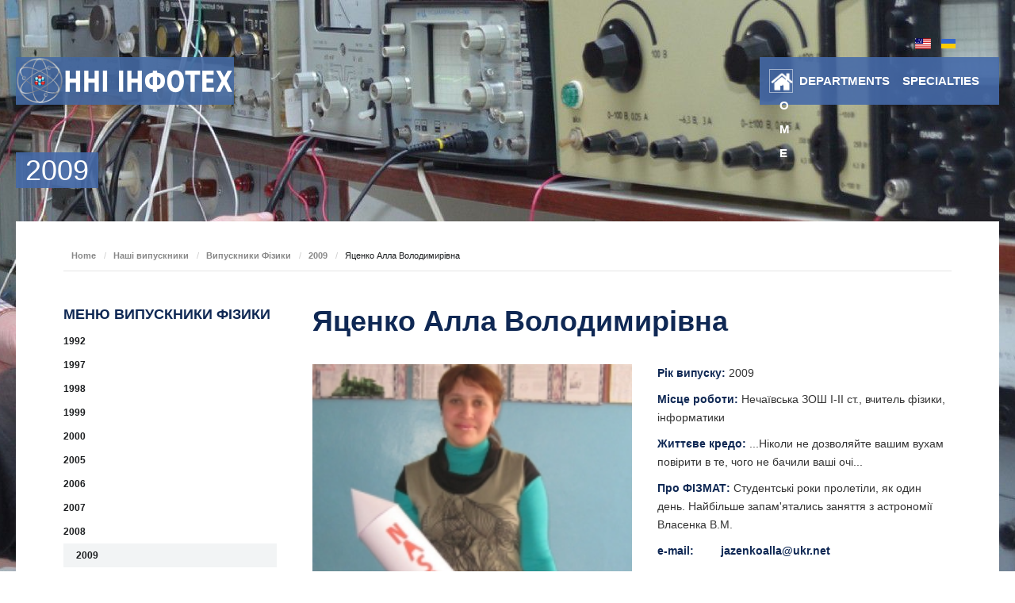

--- FILE ---
content_type: text/html; charset=utf-8
request_url: http://iot.cdu.edu.ua/en/nashi-vipuskniki/vipuskniki-fiziki/2009/yatsenkoallavolodymyrivna.html
body_size: 7510
content:
<!DOCTYPE html>
<html prefix="og: http://ogp.me/ns#" lang="en-gb" >
<head>
		        	<meta name="viewport" content="width=device-width, initial-scale=1, maximum-scale=2.0">
	    <base href="http://iot.cdu.edu.ua/en/nashi-vipuskniki/vipuskniki-fiziki/2009/yatsenkoallavolodymyrivna.html" />
	<meta http-equiv="content-type" content="text/html; charset=utf-8" />
	<meta name="keywords" content="фізика, математика, автоматизація, комп'ютери, технології, комп'ютерно-інтегровані технології, математика, програмування, моделювання, інформатика, інформаційні технології, освітні технології, ІКТ, інформаційно-комунікаційні технології, інформаційно-комунікаційні технології в освіті" />
	<meta name="robots" content="max-image-preview:large" />
	<meta name="author" content="Фізика" />
	<meta property="og:url" content="http://iot.cdu.edu.ua/en/nashi-vipuskniki/vipuskniki-fiziki/2009/yatsenkoallavolodymyrivna.html" />
	<meta property="og:type" content="article" />
	<meta property="og:title" content="Яценко Алла Володимирівна" />
	<meta property="og:image" content="http://iot.cdu.edu.ua/media/k2/items/cache/c53a9eb7f98bd9efe52407712806bfee_S.jpg" />
	<meta name="image" content="http://iot.cdu.edu.ua/media/k2/items/cache/c53a9eb7f98bd9efe52407712806bfee_S.jpg" />
	<meta name="twitter:card" content="summary" />
	<meta name="twitter:title" content="Яценко Алла Володимирівна" />
	<meta name="twitter:image" content="http://iot.cdu.edu.ua/media/k2/items/cache/c53a9eb7f98bd9efe52407712806bfee_M.jpg" />
	<meta name="twitter:image:alt" content="Яценко Алла Володимирівна" />
	<meta name="generator" content="Joomla! - Open Source Content Management" />
	<title>Яценко Алла Володимирівна</title>
	<link href="/en/nashi-vipuskniki/vipuskniki-fiziki/2009/yatsenkoallavolodymyrivna.html" rel="canonical" />
	<link href="http://iot.cdu.edu.ua/templates/physmath/images/favicon.ico" rel="shortcut icon" type="image/vnd.microsoft.icon" />
	<link href="/favicon.ico" rel="shortcut icon" type="image/vnd.microsoft.icon" />
	<link href="https://cdnjs.cloudflare.com/ajax/libs/magnific-popup.js/1.1.0/magnific-popup.min.css" rel="stylesheet" type="text/css" />
	<link href="https://cdnjs.cloudflare.com/ajax/libs/simple-line-icons/2.4.1/css/simple-line-icons.min.css" rel="stylesheet" type="text/css" />
	<link href="/templates/physmath/css/k2.css?v=2.11.20241016" rel="stylesheet" type="text/css" />
	<link href="/media/system/css/modal.css?e1a55f87d1f1b43153a0e8b5a2ca618f" rel="stylesheet" type="text/css" />
	<link href="http://iot.cdu.edu.ua/templates/physmath/css/font-awesome.css" rel="stylesheet" type="text/css" />
	<link href="http://iot.cdu.edu.ua/templates/physmath/css/normalize.css" rel="stylesheet" type="text/css" />
	<link href="http://iot.cdu.edu.ua/templates/physmath/css/layout.css" rel="stylesheet" type="text/css" />
	<link href="http://iot.cdu.edu.ua/templates/physmath/css/joomla.css" rel="stylesheet" type="text/css" />
	<link href="http://iot.cdu.edu.ua/templates/physmath/css/system/system.css" rel="stylesheet" type="text/css" />
	<link href="http://iot.cdu.edu.ua/templates/physmath/css/template.css" rel="stylesheet" type="text/css" />
	<link href="http://iot.cdu.edu.ua/templates/physmath/css/menu/menu.css" rel="stylesheet" type="text/css" />
	<link href="http://iot.cdu.edu.ua/templates/physmath/css/gk.stuff.css" rel="stylesheet" type="text/css" />
	<link href="http://iot.cdu.edu.ua/templates/physmath/css/jomsocial.css" rel="stylesheet" type="text/css" />
	<link href="http://iot.cdu.edu.ua/templates/physmath/css/style3.css" rel="stylesheet" type="text/css" />
	<link href="http://iot.cdu.edu.ua/templates/physmath/css/typography/typography.style3.css" rel="stylesheet" type="text/css" />
	<link href="/media/mod_languages/css/template.css?e1a55f87d1f1b43153a0e8b5a2ca618f" rel="stylesheet" type="text/css" />
	<style type="text/css">

                        /* K2 - Magnific Popup Overrides */
                        .mfp-iframe-holder {padding:10px;}
                        .mfp-iframe-holder .mfp-content {max-width:100%;width:100%;height:100%;}
                        .mfp-iframe-scaler iframe {background:#fff;padding:10px;box-sizing:border-box;box-shadow:none;}
                    .childcontent .gkcol { width: 200px; }h1,
h2,
h4,
body,
html, 
body button, 
body input, 
body select, 
body textarea,
#gkMainMenu,
.gkMenu > ul li div.childcontent li,
.gkMenu > ul li div.childcontent header,
#gkMenuOverlayContent,
.genericView article header h2,
dl#tabs dt.tabs span h3,
dl.tabs dt.tabs span h3 { font-family: Arial, Helvetica, sans-serif; }
h3,h5,h6,
blockquote,
.gk-newsletter input[type="button"],
#gkMenuOverlayClose,
#gkMenuOverlayHeader,
#gkSearch input,
.gkIsWrapper-gk_university figcaption,
.gkIsWrapper-gk_university figcaption h2,
header > time,
.gkContent,
.gkContentList,
.gkNspPM-EventsList h3,
.gkNspPM-EventsList time,
.darkbar .nspHeader,
.darkbar li h4,
#gkPageTitle,
.gkVideoBlock,
#community-wrap .cThumb-Calendar b,
#community-wrap .cThumb-Calendar b+b,
.gkNspPM-JomSocialPhotos figcaption small { font-family: Arial, Helvetica, sans-serif; }
#gkLogo.text { font-family: Arial, Helvetica, sans-serif; }
.blank { font-family: Arial, Helvetica, sans-serif; }
@media screen and (max-width: 780px) {
	    	#k2Container .itemsContainer { width: 100%!important; } 
	    	.cols-2 .column-1,
	    	.cols-2 .column-2,
	    	.cols-3 .column-1,
	    	.cols-3 .column-2,
	    	.cols-3 .column-3,
	    	.demo-typo-col2,
	    	.demo-typo-col3,
	    	.demo-typo-col4 {width: 100%; }
	    	}#gkInset { width: 28%; }
#gkContent { width: 100%; }
#gkContentWrap { width: 72%; }
.gkPage, #gkPageContent + #gkBottom1:before, #gkPageContent + #gkBottom2:before, #gkPageContent + #gkBottom3:before, #gkPageContent + #gkBottom4:before, #gkPageContent + #gkBottom5:before { max-width: 1240px; }
#menu1600 > div,
#menu1600 > div > .childcontent-inner { width: 200px; }
#menu1602 > div,
#menu1602 > div > .childcontent-inner { width: 200px; }
#menu1605 > div,
#menu1605 > div > .childcontent-inner { width: 200px; }
#menu1608 > div,
#menu1608 > div > .childcontent-inner { width: 200px; }
#menu1611 > div,
#menu1611 > div > .childcontent-inner { width: 200px; }
#menu1614 > div,
#menu1614 > div > .childcontent-inner { width: 200px; }
#menu1617 > div,
#menu1617 > div > .childcontent-inner { width: 200px; }

	</style>
	<script type="application/json" class="joomla-script-options new">{"csrf.token":"636978399090c03c8ff84ed74b884e6f","system.paths":{"root":"","base":""}}</script>
	<script src="/media/jui/js/jquery.min.js?e1a55f87d1f1b43153a0e8b5a2ca618f" type="text/javascript"></script>
	<script src="/media/jui/js/jquery-noconflict.js?e1a55f87d1f1b43153a0e8b5a2ca618f" type="text/javascript"></script>
	<script src="/media/jui/js/jquery-migrate.min.js?e1a55f87d1f1b43153a0e8b5a2ca618f" type="text/javascript"></script>
	<script src="https://cdnjs.cloudflare.com/ajax/libs/magnific-popup.js/1.1.0/jquery.magnific-popup.min.js" type="text/javascript"></script>
	<script src="/media/k2/assets/js/k2.frontend.js?v=2.11.20241016&sitepath=/" type="text/javascript"></script>
	<script src="/media/jui/js/bootstrap.min.js?e1a55f87d1f1b43153a0e8b5a2ca618f" type="text/javascript"></script>
	<script src="/media/system/js/mootools-core.js?e1a55f87d1f1b43153a0e8b5a2ca618f" type="text/javascript"></script>
	<script src="/media/system/js/core.js?e1a55f87d1f1b43153a0e8b5a2ca618f" type="text/javascript"></script>
	<script src="/media/system/js/mootools-more.js?e1a55f87d1f1b43153a0e8b5a2ca618f" type="text/javascript"></script>
	<script src="/media/system/js/modal.js?e1a55f87d1f1b43153a0e8b5a2ca618f" type="text/javascript"></script>
	<script src="http://iot.cdu.edu.ua/templates/physmath/js/modernizr.js" type="text/javascript"></script>
	<script src="http://iot.cdu.edu.ua/templates/physmath/js/gk.scripts.js" type="text/javascript"></script>
	<script src="http://iot.cdu.edu.ua/templates/physmath/js/gk.menu.js" type="text/javascript"></script>
	<script src="http://iot.cdu.edu.ua/templates/physmath/js/scrollreveal.js" type="text/javascript"></script>
	<script type="text/javascript">

		jQuery(function($) {
			SqueezeBox.initialize({});
			initSqueezeBox();
			$(document).on('subform-row-add', initSqueezeBox);

			function initSqueezeBox(event, container)
			{
				SqueezeBox.assign($(container || document).find('a.modal').get(), {
					parse: 'rel'
				});
			}
		});

		window.jModalClose = function () {
			SqueezeBox.close();
		};

		// Add extra modal close functionality for tinyMCE-based editors
		document.onreadystatechange = function () {
			if (document.readyState == 'interactive' && typeof tinyMCE != 'undefined' && tinyMCE)
			{
				if (typeof window.jModalClose_no_tinyMCE === 'undefined')
				{
					window.jModalClose_no_tinyMCE = typeof(jModalClose) == 'function'  ?  jModalClose  :  false;

					jModalClose = function () {
						if (window.jModalClose_no_tinyMCE) window.jModalClose_no_tinyMCE.apply(this, arguments);
						tinyMCE.activeEditor.windowManager.close();
					};
				}

				if (typeof window.SqueezeBoxClose_no_tinyMCE === 'undefined')
				{
					if (typeof(SqueezeBox) == 'undefined')  SqueezeBox = {};
					window.SqueezeBoxClose_no_tinyMCE = typeof(SqueezeBox.close) == 'function'  ?  SqueezeBox.close  :  false;

					SqueezeBox.close = function () {
						if (window.SqueezeBoxClose_no_tinyMCE)  window.SqueezeBoxClose_no_tinyMCE.apply(this, arguments);
						tinyMCE.activeEditor.windowManager.close();
					};
				}
			}
		};
		
 $GKMenu = { height:true, width:true, duration: 100 };
$GK_TMPL_URL = "http://iot.cdu.edu.ua/templates/physmath";

$GK_URL = "http://iot.cdu.edu.ua/";

	</script>
	<link rel="apple-touch-icon" href="http://iot.cdu.edu.ua/templates/physmath/images/touch-device.png">
	<link rel="apple-touch-icon-precompose" href="http://iot.cdu.edu.ua/templates/physmath/images/touch-device.png">

    <link rel="stylesheet" href="http://iot.cdu.edu.ua/templates/physmath/css/small.desktop.css" media="(max-width: 1240px)" />
<link rel="stylesheet" href="http://iot.cdu.edu.ua/templates/physmath/css/tablet.css" media="(max-width: 1040px)" />
<link rel="stylesheet" href="http://iot.cdu.edu.ua/templates/physmath/css/small.tablet.css" media="(max-width: 840px)" />
<link rel="stylesheet" href="http://iot.cdu.edu.ua/templates/physmath/css/mobile.css" media="(max-width: 640px)" />

<!--[if IE 9]>
<link rel="stylesheet" href="http://iot.cdu.edu.ua/templates/physmath/css/ie/ie9.css" type="text/css" />
<![endif]-->

<!--[if IE 8]>
<link rel="stylesheet" href="http://iot.cdu.edu.ua/templates/physmath/css/ie/ie8.css" type="text/css" />
<![endif]-->

<!--[if lte IE 7]>
<link rel="stylesheet" href="http://iot.cdu.edu.ua/templates/physmath/css/ie/ie7.css" type="text/css" />
<![endif]-->

<!--[if lte IE 9]>
<script type="text/javascript" src="http://iot.cdu.edu.ua/templates/physmath/js/ie.js"></script>
<![endif]-->

<!--[if (gte IE 6)&(lte IE 8)]>
<script type="text/javascript" src="http://iot.cdu.edu.ua/templates/physmath/js/respond.js"></script>
<script type="text/javascript" src="http://iot.cdu.edu.ua/templates/physmath/js/selectivizr.js"></script>
<script type="text/javascript" src="http://html5shim.googlecode.com/svn/trunk/html5.js"></script>
<![endif]-->	 </head>
<body data-tablet-width="1040" data-mobile-width="640" data-zoom-size="150">	
	<script type="text/javascript">var _gaq = _gaq || []; _gaq.push(['_setAccount', 'UA-64176435-1']); _gaq.push(['_trackPageview']);(function() { var ga = document.createElement('script'); ga.type = 'text/javascript'; ga.async = true;ga.src = ('https:' == document.location.protocol ? 'https://ssl' : 'http://www') + '.google-analytics.com/ga.js';var s = document.getElementsByTagName('script')[0]; s.parentNode.insertBefore(ga, s); })();</script><script type="text/javascript">var _gaq = _gaq || []; _gaq.push(['_setAccount', 'UA-65741783-1']); _gaq.push(['_trackPageview']);(function() { var ga = document.createElement('script'); ga.type = 'text/javascript'; ga.async = true;ga.src = ('https:' == document.location.protocol ? 'https://ssl' : 'http://www') + '.google-analytics.com/ga.js';var s = document.getElementsByTagName('script')[0]; s.parentNode.insertBefore(ga, s); })();</script>	
	<div id="gkBg">
				
	    <header id="gkHeader" class="gkPage">		
			<div id="gkHeaderNav">
				<div class="gkPage">	
				
				 					<div id="gkLang">
						<div class="gkPage">
							<div class="box "><div class="content"><div class="mod-languages">

	<ul class="lang-inline" dir="ltr">
									<li class="lang-active">
			<a href="http://iot.cdu.edu.ua/en/nashi-vipuskniki/vipuskniki-fiziki/2009/yatsenkoallavolodymyrivna.html">
												<img src="/media/mod_languages/images/us.gif" alt="English (UK)" title="English (UK)" />										</a>
			</li>
								<li>
			<a href="/ua/nashi-vipuskniki/vipuskniki-fiziki/2009.html">
												<img src="/media/mod_languages/images/uk.gif" alt="українська" title="українська" />										</a>
			</li>
				</ul>

</div>
</div></div>
						</div>
					</div>
										
					
     	 <a href="http://iot.cdu.edu.ua/" id="gkLogo">
        <img src="http://iot.cdu.edu.ua/images/logo.png" alt="www.iot.cdu.edu.ua" />
     </a>
     	                 
	                 	                 <div id="gkMainMenu" class="gkMenuClassic">
	                         <nav id="gkExtraMenu" class="gkMenu">
<ul class="gkmenu level0"><li  class="first gkLogin"><a href="/en/home-en.html"  class=" first gkLogin" id="menu1336"  >Home</a></li><li  class="haschild"><a href="/en/departments.html"  class=" haschild" id="menu1600"  >DEPARTMENTS </a><div class="childcontent">
<div class="childcontent-inner">
<div class="gkcol gkcol1  first"><ul class="gkmenu level1"><li  class="first haschild"><a href="/en/departments/department-of-acit.html"  class=" first haschild" id="menu1602"  >Department of ACIT</a><div class="childcontent">
<div class="childcontent-inner">
<div class="gkcol gkcol1  first"><ul class="gkmenu level2"><li  class="first"><a href="/en/departments/department-of-acit/personal-warehouse.html"  class=" first" id="menu1603"  >Personal Warehouse</a></li><li  class="last"><a href="/en/departments/department-of-acit/specialties-of-the-department.html"  class=" last" id="menu1604"  >Specialties of the Department</a></li></ul></div>
</div>
</div></li><li  class="haschild"><a href="/en/departments/department-of-algebra-and-mathematical-analysis.html"  class=" haschild" id="menu1605"  >Department of Algebra and Mathematical Analysis</a><div class="childcontent">
<div class="childcontent-inner">
<div class="gkcol gkcol1  first"><ul class="gkmenu level2"><li  class="first"><a href="/en/departments/department-of-algebra-and-mathematical-analysis/personal-warehouse.html"  class=" first" id="menu1606"  >Personal Warehouse</a></li><li  class="last"><a href="/en/departments/department-of-algebra-and-mathematical-analysis/specialties-of-the-department.html"  class=" last" id="menu1607"  >Specialties of the Department</a></li></ul></div>
</div>
</div></li><li ><a href="/en/departments/administration.html"  id="menu1601"  >Administration</a></li><li  class="haschild"><a href="/en/departments/department-of-mathematics-and-mmt.html"  class=" haschild" id="menu1608"  >Department of Mathematics and MMT</a><div class="childcontent">
<div class="childcontent-inner">
<div class="gkcol gkcol1  first"><ul class="gkmenu level2"><li  class="first"><a href="/en/departments/department-of-mathematics-and-mmt/personal-warehouse.html"  class=" first" id="menu1609"  >Personal Warehouse</a></li><li  class="last"><a href="/en/departments/department-of-mathematics-and-mmt/specialties-of-the-department.html"  class=" last" id="menu1610"  >Specialties of the Department</a></li></ul></div>
</div>
</div></li><li  class="haschild"><a href="/en/departments/department-of-applied-mathematics-and-informatics.html"  class=" haschild" id="menu1611"  >Department of Applied Mathematics and Informatics</a><div class="childcontent">
<div class="childcontent-inner">
<div class="gkcol gkcol1  first"><ul class="gkmenu level2"><li  class="first"><a href="/en/departments/department-of-applied-mathematics-and-informatics/personal-warehouse.html"  class=" first" id="menu1612"  >Personal Warehouse</a></li><li  class="last"><a href="/en/departments/department-of-applied-mathematics-and-informatics/specialties-of-the-department.html"  class=" last" id="menu1613"  >Specialties of the Department </a></li></ul></div>
</div>
</div></li><li  class="last haschild"><a href="/en/departments/department-of-physics.html"  class=" last haschild" id="menu1614"  >Department of Physics</a><div class="childcontent">
<div class="childcontent-inner">
<div class="gkcol gkcol1  first"><ul class="gkmenu level2"><li  class="first"><a href="/en/departments/department-of-physics/personal-warehouse.html"  class=" first" id="menu1615"  >Personal Warehouse</a></li><li  class="last"><a href="/en/departments/department-of-physics/specialties-of-the-department.html"  class=" last" id="menu1616"  >Specialties of the Department</a></li></ul></div>
</div>
</div></li></ul></div>
</div>
</div></li><li  class="last haschild"><a href="http://iot.cdu.edu.ua/"  class=" last haschild" id="menu1617"  >SPECIALTIES</a><div class="childcontent">
<div class="childcontent-inner">
<div class="gkcol gkcol1  first"><ul class="gkmenu level1"><li  class="first"><a href="/en/specialties/ed-bachelor.html"  class=" first" id="menu1618"  >ED Bachelor</a></li><li ><a href="/en/specialties/ed-master.html"  id="menu1619"  >ED Master</a></li><li ><a href="/en/specialties/doctor-of-philosophy-phd.html"  id="menu1620"  >Doctor of Philosophy (PhD)</a></li><li  class="last"><a href="/en/specialties/doctorate.html"  class=" last" id="menu1621"  >Doctorate</a></li></ul></div>
</div>
</div></li></ul>
</nav>			
	                 </div>
	                 	                 
	                 	                 <div id="gkMobileMenu" class="gkPage">
	                     <i id="static-aside-menu-toggler" class="fa fa-bars"></i>
	                 </div>
	                 					 
		    	</div>
	    	</div>
			
	    		    	
	    		    </header>
	    
	    	    
	    <h2 id="gkPageTitle" class="gkPage"><span>2009</span></h2>	
		<div id="gkPageContent" class="gkPage">
	    	<div class="gkPage">
	    			    		<div id="gkBreadcrumb">
	    			<div class="gkPage">
	    				

<ul class="breadcrumbs"><li><a href="/en/" >Home</a></li> <li class="separator">/</li> <li><a href="/en/nashi-vipuskniki.html" >Наші випускники</a></li> <li class="separator">/</li> <li><a href="/en/nashi-vipuskniki/vipuskniki-fiziki.html" >Випускники Фізики</a></li> <li class="separator">/</li> <li><a href="/en/nashi-vipuskniki/vipuskniki-fiziki/2009.html" >2009</a></li> <li class="separator">/</li> <li>Яценко Алла Володимирівна</li></ul>
	    			</div>
	    		</div>
	    			    	
	    		<div>
			    	<div id="gkContent">					
						<div id="gkContentWrap" data-inset-pos="left">
														
														
								
							
							<section id="gkMainbody">
																	<article id="k2Container" class="professorItem itemView">            <header class="nodate">
                                        
                                        <h1>Яценко Алла Володимирівна</h1>
                                                  </header>
                    <div class="itemImageBlock"> 
          	<a class="itemImage modal" rel="{handler: 'image'}" href="/media/k2/items/cache/c53a9eb7f98bd9efe52407712806bfee_XL.jpg" title="Click to preview image"> <img src="/media/k2/items/cache/c53a9eb7f98bd9efe52407712806bfee_S.jpg" alt="Яценко Алла Володимирівна" style="width:750px; height:auto;" /> </a>
          </div>
                    
                    <div class="itemExtraFields">
            <ul>
                                                                  <li class="even typeSelect group4">
                                                                <span class="itemExtraFieldsLabel">Рік випуску:&nbsp; </span> <span class="itemExtraFieldsValue">2009</span>
                                                      </li>
                                                                                        <li class="odd typeTextfield group4">
                                                                <span class="itemExtraFieldsLabel">Місце роботи:&nbsp; </span> <span class="itemExtraFieldsValue">Нечаївська ЗОШ І-ІІ ст., вчитель фізики, інформатики</span>
                                                      </li>
                                                                                        <li class="even typeTextarea group4">
                                                                <span class="itemExtraFieldsLabel">Життєве кредо:&nbsp; </span> <span class="itemExtraFieldsValue">...Ніколи не дозволяйте вашим вухам повірити в те, чого не бачили ваші очі...</span>
                                                      </li>
                                                                                        <li class="odd typeTextarea group4">
                                                                <span class="itemExtraFieldsLabel">Про ФІЗМАТ:&nbsp; </span> <span class="itemExtraFieldsValue">Студентські роки пролетіли, як один день. Найбільше запам'ятались заняття з астрономії Власенка В.М.</span>
                                                      </li>
                                                                                        <li class="even typeTextfield group4">
                                                                <span class="itemExtraFieldsLabel">e-mail:&nbsp; </span> <span class="itemExtraFieldsValue"><span id="cloakba6c2ec07ddd8060d1d8a343036a4e0d">This email address is being protected from spambots. You need JavaScript enabled to view it.</span><script type='text/javascript'>
				document.getElementById('cloakba6c2ec07ddd8060d1d8a343036a4e0d').innerHTML = '';
				var prefix = '&#109;a' + 'i&#108;' + '&#116;o';
				var path = 'hr' + 'ef' + '=';
				var addyba6c2ec07ddd8060d1d8a343036a4e0d = 'j&#97;z&#101;nk&#111;&#97;ll&#97;' + '&#64;';
				addyba6c2ec07ddd8060d1d8a343036a4e0d = addyba6c2ec07ddd8060d1d8a343036a4e0d + '&#117;kr' + '&#46;' + 'n&#101;t';
				var addy_textba6c2ec07ddd8060d1d8a343036a4e0d = 'j&#97;z&#101;nk&#111;&#97;ll&#97;' + '&#64;' + '&#117;kr' + '&#46;' + 'n&#101;t';document.getElementById('cloakba6c2ec07ddd8060d1d8a343036a4e0d').innerHTML += '<a ' + path + '\'' + prefix + ':' + addyba6c2ec07ddd8060d1d8a343036a4e0d + '\'>'+addy_textba6c2ec07ddd8060d1d8a343036a4e0d+'<\/a>';
		</script></span>
                                                      </li>
                                                                                        <li class="odd typeTextarea group4">
                                                                <span class="itemExtraFieldsLabel">Про себе:&nbsp; </span> <span class="itemExtraFieldsValue">Впевнена в собі...</span>
                                                      </li>
                                                        </ul>
          </div>
                    
          
           
                    <div class="itemBody"> 
          	 
          	                                                            <div class="itemFullText">  </div>
                                                           
                                           
                                                                                <div class="itemNavigation"> <span>More in this category:</span>
                                                            <a class="itemPrevious" href="/en/nashi-vipuskniki/vipuskniki-fiziki/2009/veryhadmytrovasylovych.html">&laquo; Верига Дмитро Васильович</a>
                                                                                </div>
                                         
                     
          </div>
          </article>

<!-- JoomlaWorks "K2" (v2.11.20241016) | Learn more about K2 at https://getk2.org -->


															</section>
							
													</div>
						
								                <aside id="gkInset" class="dark-area">
		                        <div class="box "><h3 class="header"><span>Меню Випускники Фізики</span></h3><div class="content">
<ul class="menu">
<li class="item-1218"><a href="/en/nashi-vipuskniki/vipuskniki-fiziki/1992.html" >1992</a></li><li class="item-1229"><a href="/en/nashi-vipuskniki/vipuskniki-fiziki/1997.html" >1997</a></li><li class="item-1153"><a href="/en/nashi-vipuskniki/vipuskniki-fiziki/1998.html" >1998</a></li><li class="item-1154"><a href="/en/nashi-vipuskniki/vipuskniki-fiziki/1999.html" >1999</a></li><li class="item-1155"><a href="/en/nashi-vipuskniki/vipuskniki-fiziki/2000.html" >2000</a></li><li class="item-1156"><a href="/en/nashi-vipuskniki/vipuskniki-fiziki/2005.html" >2005</a></li><li class="item-1219"><a href="/en/nashi-vipuskniki/vipuskniki-fiziki/2006.html" >2006</a></li><li class="item-1157"><a href="/en/nashi-vipuskniki/vipuskniki-fiziki/2007.html" >2007</a></li><li class="item-1220"><a href="/en/nashi-vipuskniki/vipuskniki-fiziki/2008.html" >2008</a></li><li class="item-1210 active"><a href="/en/nashi-vipuskniki/vipuskniki-fiziki/2009.html" >2009</a></li><li class="item-1158"><a href="/en/nashi-vipuskniki/vipuskniki-fiziki/2010.html" >2010</a></li><li class="item-1159"><a href="/en/nashi-vipuskniki/vipuskniki-fiziki/2011.html" >2011</a></li><li class="item-1160"><a href="/en/nashi-vipuskniki/vipuskniki-fiziki/2012.html" >2012</a></li><li class="item-1162"><a href="/en/nashi-vipuskniki/vipuskniki-fiziki/2013.html" >2013</a></li><li class="item-1161"><a href="/en/nashi-vipuskniki/vipuskniki-fiziki/2014.html" >2014</a></li></ul>
</div></div>
		                </aside>
		                			    	</div>
			    	
			    			    	</div>
			</div>
		</div>
		
			    
	    	    
	    	    
	    	    
	    	    
	    	    <div id="gkLang">
	    	<div class="gkPage">
	         	<div class="box "><div class="content"><div class="mod-languages">

	<ul class="lang-inline" dir="ltr">
									<li class="lang-active">
			<a href="http://iot.cdu.edu.ua/en/nashi-vipuskniki/vipuskniki-fiziki/2009/yatsenkoallavolodymyrivna.html">
												<img src="/media/mod_languages/images/us.gif" alt="English (UK)" title="English (UK)" />										</a>
			</li>
								<li>
			<a href="/ua/nashi-vipuskniki/vipuskniki-fiziki/2009.html">
												<img src="/media/mod_languages/images/uk.gif" alt="українська" title="українська" />										</a>
			</li>
				</ul>

</div>
</div></div>
	         </div>
	    </div>
	        </div>
    
    
<footer id="gkFooter">
	<div class="gkPage">
				
				<p id="gkCopyrights"><p style="text-align: center; color: #fff;">Сайт розміщено на Web-сервері <strong style="color: #fff;">Інформаційно-обчислювального центру ЧНУ</strong>.</p>
<p style="text-align: center; color: #fff;">Технічна підтримка сайту здійснюється персоналом <strong><a href="https://akit.cdu.edu.ua/" target="_blank">кафедри АКІТ</a></strong>.</p>
<strong><p style="text-align: center; color: #65c1cf;">© 2008-2020 ННІ ІНФОТЕХ</p></strong></p>
				
				
			</div>
</footer>   	

<!-- +1 button -->

<!-- twitter -->


<!-- Pinterest script --> 
   	<div id="gkPopupOverlay"></div>
   		
   	<i id="close-menu" class="fa fa-times"></i>
   	<nav id="aside-menu">
   		<div>
   			<div id="gkAsideMenu">
<ul class="gkmenu level0"><li  class="first gkLogin"><a href="/en/home-en.html"  class=" first gkLogin"   >Home</a></li><li  class="haschild"><a href="/en/departments.html"  class=" haschild"   >DEPARTMENTS </a><ul class="gkmenu level1"><li  class="first haschild"><a href="/en/departments/department-of-acit.html"  class=" first haschild"   >Department of ACIT</a><ul class="gkmenu level2"><li  class="first"><a href="/en/departments/department-of-acit/personal-warehouse.html"  class=" first"   >Personal Warehouse</a></li><li  class="last"><a href="/en/departments/department-of-acit/specialties-of-the-department.html"  class=" last"   >Specialties of the Department</a></li></ul></li><li  class="haschild"><a href="/en/departments/department-of-algebra-and-mathematical-analysis.html"  class=" haschild"   >Department of Algebra and Mathematical Analysis</a><ul class="gkmenu level2"><li  class="first"><a href="/en/departments/department-of-algebra-and-mathematical-analysis/personal-warehouse.html"  class=" first"   >Personal Warehouse</a></li><li  class="last"><a href="/en/departments/department-of-algebra-and-mathematical-analysis/specialties-of-the-department.html"  class=" last"   >Specialties of the Department</a></li></ul></li><li ><a href="/en/departments/administration.html"    >Administration</a></li><li  class="haschild"><a href="/en/departments/department-of-mathematics-and-mmt.html"  class=" haschild"   >Department of Mathematics and MMT</a><ul class="gkmenu level2"><li  class="first"><a href="/en/departments/department-of-mathematics-and-mmt/personal-warehouse.html"  class=" first"   >Personal Warehouse</a></li><li  class="last"><a href="/en/departments/department-of-mathematics-and-mmt/specialties-of-the-department.html"  class=" last"   >Specialties of the Department</a></li></ul></li><li  class="haschild"><a href="/en/departments/department-of-applied-mathematics-and-informatics.html"  class=" haschild"   >Department of Applied Mathematics and Informatics</a><ul class="gkmenu level2"><li  class="first"><a href="/en/departments/department-of-applied-mathematics-and-informatics/personal-warehouse.html"  class=" first"   >Personal Warehouse</a></li><li  class="last"><a href="/en/departments/department-of-applied-mathematics-and-informatics/specialties-of-the-department.html"  class=" last"   >Specialties of the Department </a></li></ul></li><li  class="last haschild"><a href="/en/departments/department-of-physics.html"  class=" last haschild"   >Department of Physics</a><ul class="gkmenu level2"><li  class="first"><a href="/en/departments/department-of-physics/personal-warehouse.html"  class=" first"   >Personal Warehouse</a></li><li  class="last"><a href="/en/departments/department-of-physics/specialties-of-the-department.html"  class=" last"   >Specialties of the Department</a></li></ul></li></ul></li><li  class="last haschild"><a href="http://iot.cdu.edu.ua/"  class=" last haschild"   >SPECIALTIES</a><ul class="gkmenu level1"><li  class="first"><a href="/en/specialties/ed-bachelor.html"  class=" first"   >ED Bachelor</a></li><li ><a href="/en/specialties/ed-master.html"    >ED Master</a></li><li ><a href="/en/specialties/doctor-of-philosophy-phd.html"    >Doctor of Philosophy (PhD)</a></li><li  class="last"><a href="/en/specialties/doctorate.html"  class=" last"   >Doctorate</a></li></ul></li></ul>
</div>   		</div>
   	</nav>	
   		
	
</body>
</html>

--- FILE ---
content_type: text/css
request_url: http://iot.cdu.edu.ua/templates/physmath/css/template.css
body_size: 36370
content:
/*
#------------------------------------------------------------------------
# University - May Joomla! template (for Joomla 2.5)
#
# Copyright (C) 2007-2014 Gavick.com. All Rights Reserved.
# License: Copyrighted Commercial Software
# Website: http://www.gavick.com
# Support: support@gavick.com 
*/

/* Basic elements */
*, 
*:after,
*:before {
	-webkit-box-sizing: border-box;
	-moz-box-sizing: border-box; 
	box-sizing: border-box;
}
html { -webkit-font-smoothing: subpixel-antialiased; }
body {
	background: #fff url('/images/demo/bg1.jpg') no-repeat center top;
	/*background: #fff url('/images/demo/bg01.jpg') repeat fixed;*/
	color: #333;
	font-size: 14px;
	font-weight: 300;
	line-height: 1.6;
	margin: 0;
	min-height: 100%;
	padding: 0;
	word-wrap: break-word;
}
body.frontpage {
	background-image: none!important;
}
body.jomsocial {
	background-image: url('../images/guest_bg.jpg');
}
a.knopka {
  color: #fff; /* цвет текста */
  text-decoration: none; /* убирать подчёркивание у ссылок */
  user-select: none; /* убирать выделение текста */
  background: rgba(0, 39, 94, 0.8); /* фон кнопки */
  padding: .7em 1.5em; /* отступ от текста */
  outline: none; /* убирать контур в Mozilla */
} 
a.knopka:hover { background: rgba(0, 39, 94, 0.55); } /* при наведении курсора мышки */
a.knopka:active { background: rgba(0, 39, 94, 1); } /* при нажатии */
a,
#gkMainbody header h1 a:active,
#gkMainbody header h1 a:focus,
#gkMainbody header h1 a:hover,
#gkMainbody header h2 a:active,
#gkMainbody header h2 a:focus,
#gkMainbody header h2 a:hover,
#k2Container article header h2 a:active,
#k2Container article header h2 a:focus,
#k2Container article header h2 a:hover,
#community-wrap .joms-stream-box article>a,
.faq li a:hover,
#login-form ul li a:hover {
	color: #fa7252;
	-webkit-transition: color 0.2s linear;
	-moz-transition: color 0.2s linear;
	-o-transition: color 0.2s linear;
	transition: color 0.2s linear;
	text-decoration: none;
}
a:hover,
a:active,
a:focus,
#gkMainbody header h1 a,
#gkMainbody header h2 a,
#k2Container article header h2 a,
#gkSidebar .box a:hover,
.faq li a,
#login-form ul li a { color: #010101; }
h1 {color: #0F2854;/*#65c1cf;*/}
h2,
h3,
h4,
h5,
h6 {
	color: #1B1D1F;
	font-weight: 500;
	line-height: 1,2;
	margin: 0;
	padding: 0;
	text-transform: uppercase
}
h1 {
	font-size: 40px;
	text-transform: none;
	margin: 20px 0 0 0;
	
}
h2,
.componentheading {
	font-size: 36px;
	text-transform: none;	
}
h3 { font-size: 30px; }
h4 { font-size: 18px; font-weight: 700; margin: 10px 0 0;text-transform: none }
h5 { font-size: 13px; }
h6 { font-size: 12px; }
ul {
	list-style: none;
	margin: 0;
	padding: 0;
}
.menu {
	background-color: #fff;
	padding: /*10px;*/ 0px;
}
ul li { line-height: 1.7; }
p { margin: 0; text-align: justify; text-indent: 25px;}
iframe { max-width: 100%!important; }
/* Containers */

.gkPage {
	margin: 0 auto!important;
	padding: 0;
}
#gkHeader {
	margin: 0;
	padding: 0;
	position: relative;
}
#gkHeader.gkPage {
	padding: 150px 0 0 0;
}
#gkHeaderNav > div {
	position: relative;
}
#gkHeaderNav {
	padding: 40px 0 0 0;
	position: absolute;
	top: 0;
	-webkit-transition: top .5s ease-out;
	-moz-transition: top .5s ease-out;
	-ms-transition: top .5s ease-out;
	-o-transition: top .5s ease-out;
	transition: top .5s ease-out;
	width: 100%;
	z-index: 10000;
}
#gkHeaderModules {
	bottom: 0;
	left: 50%;
	position: absolute;
	-webkit-transform: translateX(-50%);
	-moz-transform: translateX(-50%);
	-ms-transform: translateX(-50%);
	-o-transform: translateX(-50%);
	transform: translateX(-50%);
	width: 100%;
	z-index: 100;
}
#gkHeaderLeft,
#gkHeaderRight {
	bottom: 0;
	position: absolute;
}
#gkHeaderLeft .box,
#gkHeaderRight .box {
	margin: 0;
}
#gkHeaderRight {
	right: 0;
}
#gkHeaderLeft {
	/*background: rgba(14, 22, 35, 0.89); /*#fff;*/
	background: rgba(69, 106, 169, .89);
	left: 0;
	overflow: hidden;
	padding: 15px 15px;
	position: relative;
}
#gkHeaderLeft .header {
	display: none;
}
.csstransforms #gkHeaderLeft .header {
	background: #0F1725;
	color: #fff;
	display: block; 
	height: 100%;
	left: 0;
	line-height: 60px;
	padding: 0!important;
	position: absolute;
	text-align: center;
	top: 0;
	width: 60px;
}
.csstransforms #gkHeaderLeft .header > span {
	float: left;
	left: 50%;
	position: absolute;
	top: 50%;
	-webkit-transform: translateX(-50%) translateY(-50%) rotate(-90deg);
	-moz-transform: translateX(-50%) translateY(-50%) rotate(-90deg);
	-ms-transform: translateX(-50%) translateY(-50%) rotate(-90deg);
	-o-transform: translateX(-50%) translateY(-50%) rotate(-90deg);
	transform: translateX(-50%) translateY(-50%) rotate(-90deg);
	-webkit-transform-origin: 50% 50%;
	-moz-transform-origin: 50% 50%;
	-ms-transform-origin: 50% 50%;
	-o-transform-origin: 50% 50%;
	transform-origin: 50% 50%;
	white-space: nowrap;
}
.csstransforms #gkHeaderLeft .header + .content {
	padding-left: 80px;
}
#gkHeaderBottom {
	background: /*#f2f4f5;*/ rgba(14, 22, 35, 0.7);
	padding: /*28px*/ 5px 0;
}
#gkBg { 
	overflow: hidden;
	width: 100%;
}
#gkPageWrap { margin: 0 auto; }
#gkContent,
#gkPageContent { 
	background: #fff;
	width: 100%; 
	/*background: #fff url('/images/demo/bg01.jpg') no-repeat fixed;*/
}
.frontpage #gkPageContent {
	padding: 70px 0;
}
#gkPageContent.gkPage,
.jomsocial #gkPageContent {
	padding: 60px;
}
.jomsocial-guest #gkPageContent {
	margin-top: 400px!important;
	position: relative;
}

/* Logo  */
#gkLogo {
	float: left;
	margin: 0 24px 0 0;
	padding: 0;
	text-indent: -999em;
	text-shadow: none;
}
#gkLogo img {
	display: block;
	margin: 0;
}
#gkLogo.cssLogo {
	background: url('../images/logo.png') no-repeat center center;
	/* You can specify there logo size and background */
	height: 122px;
	width: 274px;
}
.svg #gkLogo.cssLogo {
	background-image: url('../images/logo_custom.png');
}
#gkLogo.text {
	color: #fff;
	display: inline-block;
	float: left;
	font-size: 20px;
	font-weight: normal;
	height: 75px;
	line-height: 63px;
	margin: 0;
	text-shadow: 1px 1px 1px rgba(0, 0, 0, .44);
	text-align: center;
	text-indent: 0;
	text-transform: uppercase;
	width: auto;
}
#gkLogo.text > span {
	display: block;
	font-size: 30px;
	line-height: 60px;
	padding: 0;
}
#gkLogo.text .gkLogoSlogan {
	display: block;
	font-size: 14px;
	line-height: 1;
	margin-top: -12px;
}

/* Mainbody */
#gkMainbody { 
	margin-bottom: 0;/*60px; */
}
.frontpage #gkMainbody .box {
	margin: 0;
}
/* Stylearea */
#gkStyleArea {
	clear: both;
	display: block;
	line-height: 10px;
	margin: 20px 0 40px 0;
	padding: 10px 0;
	text-align: center;
}
#gkStyleArea a {
	display: inline-block;
	height: 9px;
	margin: 15px 0 0 5px;
	text-indent: -9999px;
	-webkit-transform: scale(1.0);
	-moz-transform: scale(1.0);
	-ms-transform: scale(1.0);
	-o-transform: scale(1.0);
	transform: scale(1.0);
	-webkit-transition: -webkit-transform 0.2s ease-out;
	-moz-transition: -moz-transform 0.2s ease-out;
	-o-transition: -o-transform 0.2s ease-out;
	transition: transform 0.2s ease-out;
	width: 9px;
}
#gkStyleArea a:first-child { margin-left: 0; }
#gkStyleArea a:hover {
	-webkit-transform: scale(1.25);
	-moz-transform: scale(1.25);
	-ms-transform: scale(1.25);
	-o-transform: scale(1.25);
	transform: scale(1.25);
}
#gkColor1 { background: #fa7252; }
#gkColor2 { background: #dfc040; }
#gkColor3 { background: #65c1cf; }

/* Group modules */

#gkBottom1,
#gkBottom2,
#gkBottom3,
#gkBottom4,
#gkBottom5 {
	overflow: hidden;
}

#gkPageContent + #gkBottom1:before,
#gkPageContent + #gkBottom2:before,
#gkPageContent + #gkBottom3:before,
#gkPageContent + #gkBottom4:before,
#gkPageContent + #gkBottom5:before {
	border-top: 1px solid #e5e5e5;
	content: "";
	display: block;
	height: 1px;
	margin: 0 auto;
	position: relative;
	top: -60px;
	width: 100%;
}

#gkPageContent + #gkBottom5:before {
	top: -75px;
}

.bottom1-grey #gkBottom1:before,
.bottom2-grey #gkBottom2:before,
.bottom3-grey #gkBottom3:before,
.bottom4-grey #gkBottom4:before,
.bottom5-grey #gkBottom5:before {
	display: none;
}

.bottom1-fullwidth #gkBottom1,
.bottom2-fullwidth #gkBottom2,
.bottom3-fullwidth #gkBottom3,
.bottom4-fullwidth #gkBottom4,
.bottom5-fullwidth #gkBottom5 {
	padding: 0!important;	
} 

.bottom1-fullwidth #gkBottom1 .content,
.bottom2-fullwidth #gkBottom2 .content,
.bottom3-fullwidth #gkBottom3 .content,
.bottom4-fullwidth #gkBottom4 .content,
.bottom5-fullwidth #gkBottom5 .content {
	max-width: 100%;
	padding: 0!important;
	width: 100%;
}

#gkTop1,
#gkTop2 {
	padding: 30px 0;
}

#gkBottom1,
#gkBottom2,
#gkBottom3,
#gkBottom4 {
	padding: 60px 0;
}

/* Page title */

#gkPageTitle { color: #fff; padding: 36px 0; text-transform: uppercase}
#gkPageTitle span {/*background: #0f1725;*/ background: rgba(69, 106, 169, 0.89); padding: 2px 12px}

/* standard breadcrumb */
#gkBreadcrumb {
	border-bottom: 1px solid #e5e5e5;
	font-size: 11px;
	margin: -36px 0 45px;
	padding: 10px;/*0 0 12px;*/
	overflow: hidden;
	background: #fff;
}
.breadcrumbs {
	float: left;
	color: #1B1D1F;
}
.breadcrumbs li.separator {
	
	width: 22px;
	text-align: center;
	padding: 0 6px!important;
	color: #ccc;
}

.breadcrumbs > li {
	clear: none;
	float: left;
	
	
	
}
.breadcrumbs li a { color: #888; }
.breadcrumbs li a:hover { color: #fa7252; }
#gkTools {
	float: right;
	margin: 4px 0 0 10px;
}
#gkTools a {
	display: block;
	float: left;
	width: 22px;
	height: 16px;
	margin: 0 0 0 0px !important;
	text-indent: -99999em;
	background: url('../images/font_size.png') no-repeat -38px 50%;
}
a#gkToolsReset {
	background-position: -15px 50%;
	margin-left: 6px;
}
a#gkToolsDec { background-position: 6px 50%; }
/* footer */
#gkFooter {
	color: #666;
	font-size: 12px;
	line-height: 2;
	padding: 0;
	text-align: center;
	/*background: rgba(14, 22, 35, .89);*/
	background: rgba(69, 106, 169, 1);
}
#gkFooter .gkPage {
	border-top: 1px solid #e5e5e5;
}
#gkFooter strong {
	color: #000;
}
#gkFooterNav {
	margin: 45px auto 5px auto;
}
#gkFooterNav li {
	border: none;
	display: inline-block;
	float: none;
	line-height: 1;
	margin: 0!important;
	padding: 0 8px!important;
}
#gkFooterNav li:before {
	content: "|";
	left: -8px;
	position: relative;
}
#gkFooterNav li:first-child:before {
	display: none;
}
#gkFooter a { 
	color: #666; 
}
#gkFooter a:active,
#gkFooter a:focus,
#gkFooter a:hover { 
	color: #fa7252;
}
#gkCopyrights {
	margin: 0 auto 20px;
}

/* Other footer elements */
#gkFrameworkLogo {
	display: block;
	width: 90px;
	height: 36px;
	background: url('../images/gavern-logo.png') no-repeat 0 0;
	text-indent: -9999em;
	margin: 12px auto 0 auto;
	opacity: 0.4;
}
/* Suffixes */

/* default suffix */
.box {
	color: #888;
	line-height: 1.6;	
	width: 100%;
}
.box + .box {
	margin: 50px 0 0 0;
}
div.content { clear: both; }
.box li {
	/*border-bottom: 1px solid #e5e5e5;*/
	line-height: 1.6;
	padding: /*5*/1px 0;
}
.box li:last-child { border-bottom: none; }
.box li a {
	line-height: 1.0;
	text-decoration: none;
}
.box a { text-decoration: none; }
.box ul ul { margin-left: 20px; }
.box .header {
	color: /*#65c1cf;/*#010101;*/ #0F2854;
	font-size: /*14*/18px;
	font-weight: 700;
	line-height: 1;
	padding: 0 0 /*20px*/10px 0;	
}

#gkInset .box.border,
#gkInset .box.icons-menu,
#gkSidebar .box.border,
#gkSidebar .box.icons-menu {
	border: 1px solid #e5e5e5;
	padding: 42px;
}

.frontpage #gkMainbody {
	margin: 0;
}

/* clear suffix */
.box.clear {
	border: none !important;
	clear: none;
	padding: 0!important;
}
.clear div.content { 
	clear: both; 
}

/* parallax suffix */
.box.parallax {
	background-attachment: fixed;
	background-image: url('../images/parallax_bg.jpg');
	background-repeat: no-repeat;
	background-position: center center;
	background-size: cover;
	color: #aeaeae;
	margin: -60px 0!important;
	overflow: hidden;
	padding: 150px 0!important;
}
.box.parallax .header {
	color: /*#33ffff;*/#fff;
	font-size: 36px;
	font-weight: bold;
	line-height: 1;
	padding: 0 0 30px 0;
}

/* mediumtitle suffix */
.box.mediumtitle .header {
	font-size: 24px;
}

/* bigtitle suffix */
.box.bigtitle .header {
	font-size: 36px;
}

/* transparent suffix */
.box.transparent {
	/*background: rgba(14, 22, 35, .89);*/
	background: rgba(69, 106, 169, .89);
	color: #97a3b8;
	font-size: 16px;/*13px;*/
	padding: 20px /*25px*/;
}
.box.transparent a {
	color: #fff;
}
.box.transparent a:active,
.box.transparent a:focus,
.box.transparent a:hover {
	color: #fa7252;
}
.box.transparent h3 {
	font-size: 16px;
	font-weight: 500;
	margin: 0 0 10px 0;
	text-transform: none;
}
.box.transparent p {
	margin: 0;
}
.box.transparent li {
	border-bottom: 1px solid #23334d!important;
	padding: 18px 0;
}
.box.transparent ul + a {
	color: #fa7252;
	display: block;
	font-size: 13px;
	padding-top: 20px;
	text-align: left;
}
.box.transparent ul + a:active,
.box.transparent ul + a:focus,
.box.transparent ul + a:hover {
	color: #fff;
}
 
/* advertisement suffix */
.box.advertisement .header {
	background: transparent;
	border-bottom: 1px solid #e0e0e0;
	color: #bbb!important;
	font-size: 12px!important;
	font-weight: 300;
	line-height: 16px;
	margin: 0 0 16px 0;
	min-height: 21px;
	padding: 0;
	text-align: right;
	text-transform: none;
}
/* suffix light */
.box.light {
	background: #f6f6f6;
	border: none;
	padding: 42px!important;
}
/* suffix _text */
.box_text > div { background: #fff; }

/* suffix dark */
.box.dark {
	background: #000;
	border: none;
	color: #999;
	padding: 42px!important;
}
.box.dark .header {
	background: transparent!important;
	line-height: 1.2;
}
.box.dark h1,
.box.dark h2,
.box.dark h3,
.box.dark h4,
.box.dark h5,
.box.dark h6 { 
	color: #fff;
}
.box.dark ul {
	margin: 0;
	padding: 0;
}
.box.dark ul li {
	border-bottom: 1px solid #333;
	position: relative;
}
.box.dark ul li:last-child { border-bottom: none; }
.box.dark a { color: #ddd!important; }
.box.dark a:active,
.box.dark a:focus,
.box.dark a:hover { color: #fa7252!important; }
.box.dark ul ul { margin: 0 0 0 20px; }

/* suffix color1 & color2 */
.box.color1,
.box.color2 {
	background: #52b5fa;
	border: none;
	color: rgba(255, 255, 255, .7);
	padding: 10px!important;
}
.box.color2 {
	background: #fa7252;
}
.box.color1 .header,
.box.color2 .header {
	background: transparent!important;
	line-height: 1.2;
}
.box.color1 h1,
.box.color1 h2,
.box.color1 h3,
.box.color1 h4,
.box.color1 h5,
.box.color1 h6,
.box.color2 h1,
.box.color2 h2,
.box.color2 h3,
.box.color2 h4,
.box.color2 h5,
.box.color2 h6 { 
	color: #fff;
}
.box.color1 ul,
.box.color2 ul {
	margin: 0;
	padding: 0;
}
.box.color1 ul li,
.box.color2 ul li {
	border-bottom: 1px solid rgba(255, 255, 255, .3);
	position: relative;
}
.box.color1 ul li:last-child,
.box.color2 ul li:last-child { border-bottom: none; }
.box.color1 a,
.box.color2 a { color: rgba(255, 255, 255, .9)!important; }
.box.color1 a:active,
.box.color1 a:focus,
.box.color1 a:hover,
.box.color2 a:active,
.box.color2 a:focus,
.box.color2 a:hover { color: #fff!important; }
.box.color1 ul ul,
.box.color2 ul ul { margin: 0 0 0 20px; }


/* Suffix nomargin */
.box.nomargin {
	margin: 0!important;
	padding: 0!important;
}

/* Menu suffix */
.box ul.menu ul,
.box.icons-menu ul { 
	margin: 0 0 32px 0; 
}

.box ul.menu li li,
.box.icons-menu li li {
	border-bottom: 1px solid #e5e5e5;
	font-size: 12px;
	padding-left: 6px;
}
.box ul.menu li.active { background: #F2F4F5}
 .box ul.menu li.active a { padding: 8px 16px}
.box ul.menu li li a,
.box.icons-menu li li a { margin: 0 0 0 6px }
.box .menu .header + .content ul li:first-child,
.box.icons-menu .header + .content ul li:first-child { border-top: none; }
.menu li a,
.icons-menu li a {
	color: #1B1D1F;
	display: inline-block;
	padding: 8px 0;
}
.menu li a:hover,
.icons-menu li a:hover { color: #fa7252 !important; }
.box .menu li li a,
.box.icons-menu li li a {
	color: #666;
	font-weight: normal
}
.box .menu li strong,
.box.icons-menu li strong { display: block; }

/* Suffix icons-menu */
.box.icons-menu ul {
	margin: 0;
}
.box.icons-menu li {
	border: none;
}
.box.icons-menu li a {
	padding: 8px 0 8px 40px; 
	position: relative;
}
.box.icons-menu li i {
	color: #929292;
	font-size: 22px;
	left: 0px;
	top: 4px;
	position: absolute;
}
.box.icons-menu li a:active i,
.box.icons-menu li a:focus i,
.box.icons-menu li a:hover i {
	color: #fa7252;
}
.box.icons-menu .last-item {
	border-top: 1px solid #e5e5e5;
	margin: 15px 0 -30px 0;
}
.box.icons-menu .last-item a {
	color: #fa7252;
	font-size: 13px;
	font-style: italic;
	padding: 4px 0;
	-webkit-transform: translateX(0)!important;
	-moz-transform: translateX(0)!important;
	-ms-transform: translateX(0)!important;
	-o-transform: translateX(0)!important;
	transform: translateX(0)!important;
}
.box.icons-menu .last-item a:active,
.box.icons-menu .last-item a:focus,
.box.icons-menu .last-item a:hover {
	color: #000!important;
}

/* Suffix newsletter */
.box.newsletter {
	padding-top: 42px!important;
	padding-left: 0!important;
	padding-right: 0!important;
}

/* Bottom blocks */
#gkBottom1 > .box,
#gkBottom2 > .box,
#gkBottom3 > .box,
#gkBottom4 > .box {
	padding: 0;
}
.bottom1-grey #gkBottom1,
.bottom2-grey #gkBottom2,
.bottom3-grey #gkBottom3,
.bottom4-grey #gkBottom4,
.bottom5-grey #gkBottom5 {
	background: #f1f1f1;
}

#gkBottom1.gkSingleModule,
#gkBottom2.gkSingleModule,
#gkBottom3.gkSingleModule,
#gkBottom4.gkSingleModule,
#gkBottom5.gkSingleModule {
	padding: 30px 0 25px;
}

#gkBottom1.gkSingleModule .box,
#gkBottom2.gkSingleModule .box,
#gkBottom3.gkSingleModule .box,
#gkBottom4.gkSingleModule .box,
#gkBottom5.gkSingleModule .box {
	padding: 0;
}

.bottom1-bar #gkBottom1,
.bottom2-bar #gkBottom2,
.bottom3-bar #gkBottom3,
.bottom4-bar #gkBottom4 {
	padding: 0;
}

.bottom1-bar #gkBottom1 > div,
.bottom2-bar #gkBottom2 > div,
.bottom3-bar #gkBottom3 > div,
.bottom4-bar #gkBottom4 > div {
	display: table;
	width: 100%;
}

.bottom1-bar #gkBottom1 .box,
.bottom2-bar #gkBottom2 .box,
.bottom3-bar #gkBottom3 .box,
.bottom4-bar #gkBottom4 .box {
	display: table-cell;
	float: none;
	margin: 0;
	padding: 30px;
	position: relative;
	vertical-align: top;
}

.gkBottomTitle {
	font-size: 24px;
	font-weight: bold;
	position: relative;
	top: 80px;
}

/* Bottom 5 */
#gkBottom5 .box,
#gkBottom5 .box .header {
	font-size: 14px;
}
#gkBottom5 .box .header {
	font-size: 16px;
	font-weight: bold;
	line-height: 1;
	padding-bottom: 20px;
	text-transform: uppercase;
}
#gkBottom5 .box li {
	border: none;
	line-height: 1.8;
	padding: 0;
}
#gkBottom5 .box a {
	color: #666;
}
#gkBottom5 .box a:active,
#gkBottom5 .box a:focus,
#gkBottom5 .box a:hover {
	color: #fa7252;
}

/* tablet/mobile suffixes */
.onlydesktop { display: block; }
.onlytablet { display: none; }
.onlymobile { display: none; }
/* Login form */
#gkFBLogin {
	float: left;
	width: 45%;
}
#gkFBLogin p {
	line-height: 18px;
	margin: 14px 0 20px;
}
#gkFBLogin + #login-form,
#gkFBLogin + #com-login-form {
	float: left;
	width: 45%;
	margin-left: 4%;
	padding-left: 30px;
	border-left: 1px solid #e7e7e7;
}
#form-login-remember { margin: 10px 0; }
#form-login-remember label {
	color: #777;
	font-size: 11px;
	font-weight: normal;
	line-height: 27px;
}
#login-form fieldset { margin: 0 0 20px; }
#login-form fieldset p { margin: 0.5em 0; }
#login-form ul {
	 border-top: 1px solid #E5E5E5;
    margin: 0 0 12px;
    overflow: hidden;
    padding: 12px 0;
}

#login-form ul li {
	color: #999;
	font-size: 12px;
	display: inline-block;
	line-height: 1.6;
	margin-right: 12px;
}
#login-form input[type="text"],
#login-form input[type="password"] { width: 95%; }
label#jform_spacer-lbl {
	font-size: 11px;
	font-weight: normal;
	color: #666;
}
/* Popup Login */
#gkPopupOverlay,
#gkPopupLogin {
	color: #777;
	display: none;
	overflow: hidden;
	position: absolute;
	z-index: 1000002;
	left: 50%;
	top: 80px;
}
#gkPopupOverlay {
	position: fixed;
}
#gkPopupLogin {
	margin-left: -220px;
	width: 426px;
}
#gkPopupLogin > div {
	-webkit-transition: all .3s ease-out;
	-moz-transition: all .3s ease-out;
	-ms-transition: all .3s ease-out;
	-o-transition: all .3s ease-out;
	transition: all .3s ease-out;
}
#gkPopupLogin .gkUserdata,
#gkPopupLogin .gkUsermenu {
	float: left!important;
	width: 50%!important;
}
.gkUsermenu .menu { margin: 32px 0 0}
.gkUsermenu .menu li a {   border-bottom: 1px solid #E5E5E5;
    display: block;
    margin: 0 0 6px;
    padding: 3px 6px;}
.gkPopupWrap {
	background: #fff;
	padding: 40px;
	overflow: hidden;
}
.gkPopupWrap h3 {
	font-size: 24px;
	font-weight: 400;
	line-height: 32px;
	margin: 0 0 32px;
}
#gkPopupLogin h3 {
	font-size: 24px;
	font-weight: bold;
	margin-bottom: 12px;
}
#gkPopupLogin h3 span {
	background: #fff;
	color: #1b1d1f;
}
#gkPopupLogin #login-form + a {border: none; float: none; background: #0F1725; margin: 20px 0 0}
#gkPopupLogin #login-form + a:hover {background: #FA7252;}
.gkPopupWrap .logout-button { margin-top: 20px; }
#gkPopupOverlay {
	background: #000;
	width: 100%;
	height: 100%;
	z-index: 1000001;
	top: 0;
	left: 0;
	-ms-filter: "progid:DXImageTransform.Microsoft.Alpha(Opacity=45)";
	filter: alpha(opacity=45);
	opacity: 0.45;
	margin-left: 0;
}
/* Login with Facebook button */

span#fb-auth small {
	width: 20px;
	background: transparent url('../images/fbauth.png') no-repeat 0 2px;
	text-indent: -999em;
	display: block;
	float: left;
	border-right: 1px solid #a0aecd;
	margin: 3px 16px 0 0;
	height: 17px;
}
span#fb-auth {
	background-color: #798db9;
	display: inline-block;
	color: #fff;
	font-family: arial;
	line-height: 26px;
	font-size: 12px;
	font-weight: bold;
	margin: 3px 0 0 0;
	padding: 7px 24px 7px 12px;
	text-decoration: none;
	text-shadow: 1px 1px 0px #445375;
	cursor: pointer;
	height: 24px;
	-webkit-transition: background-color 0.2s ease-out;
	-moz-transition: background-color 0.2s ease-out;
	-o-transition: background-color 0.2s ease-out;
	transition: background-color 0.2s ease-out;
	position: relative;
	top: -3px;
}
span#fb-auth:hover { background-color: #556b9b; }
.login span#fb-auth { margin: 6px 0 0 10px; }
body[data-mobile="true"] #gkMobileMenu select { font-size: 50px; }

.resp {
    height: 0;
    overflow: hidden;
    padding-bottom: 100%;
    position: relative;
}
.resp iframe, .resp object, .resp embed {
    height: 100%;
    left: 0;
    position: absolute;
    top: 0;
    width: 100%;
}

/*bootstrap*/
@media (max-width: 768px) {
  .container {
    width: auto;
	padding-left: 15px;
    padding-right: 15px;
  }
  .col-sm-9 {
    width: 75%;
  }
  .col-1xs-12 {
  width: 50% !important;
}
}
@media (min-width: 768px) {
  .container {
    width: 760px; /*750px;*/
	padding-left: 15px;
    padding-right: 15px;
  }
  .col-sm-9 {
    width: 35%;
  }
}
@media (min-width: 992px) {
  .container {
    width: 990px; /*970px;*/
	padding-left: 15px;
    padding-right: 15px;
  }
}
@media (min-width: 1200px) {
  .container {
    width: 1200px; /*1170px;*/
	padding-left: 15px;
    padding-right: 15px;
  }
}
.container-fluid {
  margin-right: auto;
  margin-left: auto;
  /*padding-left: 15px;
  padding-right: 15px;*/
}
.row {
  /*margin-left: -15px;
  margin-right: -15px;*/
}
.col-xs-1, .col-sm-1, .col-md-1, .col-lg-1, .col-xs-2, .col-sm-2, .col-md-2, .col-lg-2, .col-xs-3, .col-sm-3, .col-md-3, .col-lg-3, .col-xs-4, .col-sm-4, .col-md-4, .col-lg-4, .col-xs-5, .col-sm-5, .col-md-5, .col-lg-5, .col-xs-6, .col-sm-6, .col-md-6, .col-lg-6, .col-xs-7, .col-sm-7, .col-md-7, .col-lg-7, .col-xs-8, .col-sm-8, .col-md-8, .col-lg-8, .col-xs-9, .col-sm-9, .col-md-9, .col-lg-9, .col-xs-10, .col-sm-10, .col-md-10, .col-lg-10, .col-xs-11, .col-sm-11, .col-md-11, .col-lg-11/*, .col-xs-12, .col-sm-12, .col-md-12, .col-lg-12 */{
  position: relative;
  min-height: 1px;
  padding-left: 15px;
  padding-right: /*5px;*/ 0;
}
.col-xs-1, .col-xs-2, .col-xs-3, .col-xs-4, .col-xs-5, .col-xs-6, .col-xs-7, .col-xs-8, .col-xs-9, .col-xs-10, .col-xs-11, .col-xs-12 {
  float: left;
}
.col-xs-12 {
  width: 100%;
}
.col-xs-11 {
  width: 91.66666667%;
}
.col-xs-10 {
  width: 83.33333333%;
}
.col-xs-9 {
  width: 75%;
}
.col-xs-8 {
  width: 66.66666667%;
}
.col-xs-7 {
  width: 58.33333333%;
}
.col-xs-6 {
  width: 50%;
}
.col-xs-5 {
  width: 41.66666667%;
}
.col-xs-4 {
  width: 33.33333333%;
}
.col-xs-3 {
  width: 25%;
}
.col-xs-2 {
  width: 16.66666667%;
}
.col-xs-1 {
  width: 8.33333333%;
}
.col-xs-pull-12 {
  right: 100%;
}
.col-xs-pull-11 {
  right: 91.66666667%;
}
.col-xs-pull-10 {
  right: 83.33333333%;
}
.col-xs-pull-9 {
  right: 75%;
}
.col-xs-pull-8 {
  right: 66.66666667%;
}
.col-xs-pull-7 {
  right: 58.33333333%;
}
.col-xs-pull-6 {
  right: 50%;
}
.col-xs-pull-5 {
  right: 41.66666667%;
}
.col-xs-pull-4 {
  right: 33.33333333%;
}
.col-xs-pull-3 {
  right: 25%;
}
.col-xs-pull-2 {
  right: 16.66666667%;
}
.col-xs-pull-1 {
  right: 8.33333333%;
}
.col-xs-pull-0 {
  right: auto;
}
.col-xs-push-12 {
  left: 100%;
}
.col-xs-push-11 {
  left: 91.66666667%;
}
.col-xs-push-10 {
  left: 83.33333333%;
}
.col-xs-push-9 {
  left: 75%;
}
.col-xs-push-8 {
  left: 66.66666667%;
}
.col-xs-push-7 {
  left: 58.33333333%;
}
.col-xs-push-6 {
  left: 50%;
}
.col-xs-push-5 {
  left: 41.66666667%;
}
.col-xs-push-4 {
  left: 33.33333333%;
}
.col-xs-push-3 {
  left: 25%;
}
.col-xs-push-2 {
  left: 16.66666667%;
}
.col-xs-push-1 {
  left: 8.33333333%;
}
.col-xs-push-0 {
  left: auto;
}
.col-xs-offset-12 {
  margin-left: 100%;
}
.col-xs-offset-11 {
  margin-left: 91.66666667%;
}
.col-xs-offset-10 {
  margin-left: 83.33333333%;
}
.col-xs-offset-9 {
  margin-left: 75%;
}
.col-xs-offset-8 {
  margin-left: 66.66666667%;
}
.col-xs-offset-7 {
  margin-left: 58.33333333%;
}
.col-xs-offset-6 {
  margin-left: 50%;
}
.col-xs-offset-5 {
  margin-left: 41.66666667%;
}
.col-xs-offset-4 {
  margin-left: 33.33333333%;
}
.col-xs-offset-3 {
  margin-left: 25%;
}
.col-xs-offset-2 {
  margin-left: 16.66666667%;
}
.col-xs-offset-1 {
  margin-left: 8.33333333%;
}
.col-xs-offset-0 {
  margin-left: 0%;
}
@media (min-width: 768px) {
  .col-sm-1, .col-sm-2, .col-sm-3, .col-sm-4, .col-sm-5, .col-sm-6, .col-sm-7, .col-sm-8, .col-sm-9, .col-sm-10, .col-sm-11, .col-sm-12 {
    float: left;
  }
  .col-sm-12 {
    width: 100%;
  }
  .col-sm-11 {
    width: 91.66666667%;
  }
  .col-sm-10 {
    width: 83.33333333%;
  }
  .col-sm-9 {
    width: 35%;
  }
  .col-sm-8 {
    width: 66.66666667%;
  }
  .col-sm-7 {
    width: 58.33333333%;
  }
  .col-sm-6 {
    width: 50%;
  }
  .col-sm-5 {
    width: 41.66666667%;
  }
  .col-sm-4 {
    width: 33.33333333%;
  }
  .col-sm-3 {
    width: 25%;
  }
  .col-sm-2 {
    width: 16.66666667%;
  }
  .col-sm-1 {
    width: 8.33333333%;
  }
  .col-sm-pull-12 {
    right: 100%;
  }
  .col-sm-pull-11 {
    right: 91.66666667%;
  }
  .col-sm-pull-10 {
    right: 83.33333333%;
  }
  .col-sm-pull-9 {
    right: 75%;
  }
  .col-sm-pull-8 {
    right: 66.66666667%;
  }
  .col-sm-pull-7 {
    right: 58.33333333%;
  }
  .col-sm-pull-6 {
    right: 50%;
  }
  .col-sm-pull-5 {
    right: 41.66666667%;
  }
  .col-sm-pull-4 {
    right: 33.33333333%;
  }
  .col-sm-pull-3 {
    right: 25%;
  }
  .col-sm-pull-2 {
    right: 16.66666667%;
  }
  .col-sm-pull-1 {
    right: 8.33333333%;
  }
  .col-sm-pull-0 {
    right: auto;
  }
  .col-sm-push-12 {
    left: 100%;
  }
  .col-sm-push-11 {
    left: 91.66666667%;
  }
  .col-sm-push-10 {
    left: 83.33333333%;
  }
  .col-sm-push-9 {
    left: 75%;
  }
  .col-sm-push-8 {
    left: 66.66666667%;
  }
  .col-sm-push-7 {
    left: 58.33333333%;
  }
  .col-sm-push-6 {
    left: 50%;
  }
  .col-sm-push-5 {
    left: 41.66666667%;
  }
  .col-sm-push-4 {
    left: 33.33333333%;
  }
  .col-sm-push-3 {
    left: 25%;
  }
  .col-sm-push-2 {
    left: 16.66666667%;
  }
  .col-sm-push-1 {
    left: 8.33333333%;
  }
  .col-sm-push-0 {
    left: auto;
  }
  .col-sm-offset-12 {
    margin-left: 100%;
  }
  .col-sm-offset-11 {
    margin-left: 91.66666667%;
  }
  .col-sm-offset-10 {
    margin-left: 83.33333333%;
  }
  .col-sm-offset-9 {
    margin-left: 75%;
  }
  .col-sm-offset-8 {
    margin-left: 66.66666667%;
  }
  .col-sm-offset-7 {
    margin-left: 58.33333333%;
  }
  .col-sm-offset-6 {
    margin-left: 50%;
  }
  .col-sm-offset-5 {
    margin-left: 41.66666667%;
  }
  .col-sm-offset-4 {
    margin-left: 33.33333333%;
  }
  .col-sm-offset-3 {
    margin-left: 25%;
  }
  .col-sm-offset-2 {
    margin-left: 16.66666667%;
  }
  .col-sm-offset-1 {
    margin-left: 8.33333333%;
  }
  .col-sm-offset-0 {
    margin-left: 0%;
  }
}
@media (min-width: 992px) {
  .col-md-1, .col-md-2, .col-md-3, .col-md-4, .col-md-5, .col-md-6, .col-md-7, .col-md-8, .col-md-9, .col-md-10, .col-md-11, .col-md-12 {
    float: left;
  }
  .col-md-12 {
    width: 100%;
  }
  .col-md-11 {
    width: 91.66666667%;
  }
  .col-md-10 {
    width: 83.33333333%;
  }
  .col-md-9 {
    width: 75%;
  }
  .col-md-8 {
    width: 66.66666667%;
  }
  .col-md-7 {
    width: 58.33333333%;
  }
  .col-md-6 {
    width: 50%;
  }
  .col-md-5 {
    width: 41.66666667%;
  }
  .col-md-4 {
    width: 33.33333333%;
  }
  .col-md-3 {
    width: 25%;
  }
  .col-md-2 {
    width: 16.66666667%;
  }
  .col-md-1 {
    width: 8.33333333%;
  }
  .col-md-pull-12 {
    right: 100%;
  }
  .col-md-pull-11 {
    right: 91.66666667%;
  }
  .col-md-pull-10 {
    right: 83.33333333%;
  }
  .col-md-pull-9 {
    right: 75%;
  }
  .col-md-pull-8 {
    right: 66.66666667%;
  }
  .col-md-pull-7 {
    right: 58.33333333%;
  }
  .col-md-pull-6 {
    right: 50%;
  }
  .col-md-pull-5 {
    right: 41.66666667%;
  }
  .col-md-pull-4 {
    right: 33.33333333%;
  }
  .col-md-pull-3 {
    right: 25%;
  }
  .col-md-pull-2 {
    right: 16.66666667%;
  }
  .col-md-pull-1 {
    right: 8.33333333%;
  }
  .col-md-pull-0 {
    right: auto;
  }
  .col-md-push-12 {
    left: 100%;
  }
  .col-md-push-11 {
    left: 91.66666667%;
  }
  .col-md-push-10 {
    left: 83.33333333%;
  }
  .col-md-push-9 {
    left: 75%;
  }
  .col-md-push-8 {
    left: 66.66666667%;
  }
  .col-md-push-7 {
    left: 58.33333333%;
  }
  .col-md-push-6 {
    left: 50%;
  }
  .col-md-push-5 {
    left: 41.66666667%;
  }
  .col-md-push-4 {
    left: 33.33333333%;
  }
  .col-md-push-3 {
    left: 25%;
  }
  .col-md-push-2 {
    left: 16.66666667%;
  }
  .col-md-push-1 {
    left: 8.33333333%;
  }
  .col-md-push-0 {
    left: auto;
  }
  .col-md-offset-12 {
    margin-left: 100%;
  }
  .col-md-offset-11 {
    margin-left: 91.66666667%;
  }
  .col-md-offset-10 {
    margin-left: 83.33333333%;
  }
  .col-md-offset-9 {
    margin-left: 75%;
  }
  .col-md-offset-8 {
    margin-left: 66.66666667%;
  }
  .col-md-offset-7 {
    margin-left: 58.33333333%;
  }
  .col-md-offset-6 {
    margin-left: 50%;
  }
  .col-md-offset-5 {
    margin-left: 41.66666667%;
  }
  .col-md-offset-4 {
    margin-left: 33.33333333%;
  }
  .col-md-offset-3 {
    margin-left: 25%;
  }
  .col-md-offset-2 {
    margin-left: 16.66666667%;
  }
  .col-md-offset-1 {
    margin-left: 8.33333333%;
  }
  .col-md-offset-0 {
    margin-left: 0%;
  }
}
@media (min-width: 1200px) {
  .col-lg-1, .col-lg-2, .col-lg-3, .col-lg-4, .col-lg-5, .col-lg-6, .col-lg-7, .col-lg-8, .col-lg-9, .col-lg-10, .col-lg-11, .col-lg-12 {
    float: left;
  }
  .col-lg-12 {
    width: 100%;
  }
  .col-lg-11 {
    width: 91.66666667%;
  }
  .col-lg-10 {
    width: 83.33333333%;
  }
  .col-lg-9 {
    width: 75%;
  }
  .col-lg-8 {
    width: 66.66666667%;
  }
  .col-lg-7 {
    width: 58.33333333%;
  }
  .col-lg-6 {
    width: 50%;
  }
  .col-lg-5 {
    width: 41.66666667%;
  }
  .col-lg-4 {
    width: 33.33333333%;
  }
  .col-lg-3 {
    width: 25%;
  }
  .col-lg-2 {
    width: 16.66666667%;
  }
  .col-lg-1 {
    width: 8.33333333%;
  }
  .col-lg-pull-12 {
    right: 100%;
  }
  .col-lg-pull-11 {
    right: 91.66666667%;
  }
  .col-lg-pull-10 {
    right: 83.33333333%;
  }
  .col-lg-pull-9 {
    right: 75%;
  }
  .col-lg-pull-8 {
    right: 66.66666667%;
  }
  .col-lg-pull-7 {
    right: 58.33333333%;
  }
  .col-lg-pull-6 {
    right: 50%;
  }
  .col-lg-pull-5 {
    right: 41.66666667%;
  }
  .col-lg-pull-4 {
    right: 33.33333333%;
  }
  .col-lg-pull-3 {
    right: 25%;
  }
  .col-lg-pull-2 {
    right: 16.66666667%;
  }
  .col-lg-pull-1 {
    right: 8.33333333%;
  }
  .col-lg-pull-0 {
    right: auto;
  }
  .col-lg-push-12 {
    left: 100%;
  }
  .col-lg-push-11 {
    left: 91.66666667%;
  }
  .col-lg-push-10 {
    left: 83.33333333%;
  }
  .col-lg-push-9 {
    left: 75%;
  }
  .col-lg-push-8 {
    left: 66.66666667%;
  }
  .col-lg-push-7 {
    left: 58.33333333%;
  }
  .col-lg-push-6 {
    left: 50%;
  }
  .col-lg-push-5 {
    left: 41.66666667%;
  }
  .col-lg-push-4 {
    left: 33.33333333%;
  }
  .col-lg-push-3 {
    left: 25%;
  }
  .col-lg-push-2 {
    left: 16.66666667%;
  }
  .col-lg-push-1 {
    left: 8.33333333%;
  }
  .col-lg-push-0 {
    left: auto;
  }
  .col-lg-offset-12 {
    margin-left: 100%;
  }
  .col-lg-offset-11 {
    margin-left: 91.66666667%;
  }
  .col-lg-offset-10 {
    margin-left: 83.33333333%;
  }
  .col-lg-offset-9 {
    margin-left: 75%;
  }
  .col-lg-offset-8 {
    margin-left: 66.66666667%;
  }
  .col-lg-offset-7 {
    margin-left: 58.33333333%;
  }
  .col-lg-offset-6 {
    margin-left: 50%;
  }
  .col-lg-offset-5 {
    margin-left: 41.66666667%;
  }
  .col-lg-offset-4 {
    margin-left: 33.33333333%;
  }
  .col-lg-offset-3 {
    margin-left: 25%;
  }
  .col-lg-offset-2 {
    margin-left: 16.66666667%;
  }
  .col-lg-offset-1 {
    margin-left: 8.33333333%;
  }
  .col-lg-offset-0 {
    margin-left: 0%;
  }
}

/*@media (min-width: 1200px) and (min-width: 768px) and (max-width: 979px) and (max-width: 767px) and (max-width: 480px) {*/
/*карта дисциплін*/
.nav-body {
	display: inline-flex;
	flex-direction: column;
	align-content: center;
	align-items: center;
	text-align: center;
	min-height:1000px;
	height: 100%;
	/*width: 920px;*/
	color: #000;
	background: transparent;
}

.nav-body > .collapse.show {
	display: inline-flex;
}

.nav-content > .collapse.show {
	display: inline-flex;
}

.courses-cont {
	display: inline-flex;
	flex-direction: row;
	justify-content: space-between;
	align-content: space-around;
	width: 50%;
	background: transparent;
}

.courses-cont-item {
	display: inline-flex;
	flex-direction: column;
	padding: 10px 30px;
	margin: 10px 0;
	background: transparent;
	cursor: pointer;
}

.courses-cont-item > i {
	font-size: medium;
}

.nav-content {
	display: inline-flex;
	flex-direction: row;
	justify-content: space-between;
}

.nav-cont {
	display: inline-flex;
	flex-direction: column;
	justify-content: space-between;
	background: transparent;
}

.nav-cont > h1 {
	padding: 10px 0 0 0;
	margin:  10px 0;
	font-size: xx-large;
	color: #000;
	background: transparent;
}

.nav-cont-items {
	display: inline-flex;
	flex-direction: column;
	text-align: left;
	/*width: 450px;*/
	background: transparent;
}

.nav-cont-sub-items {
	display: inline-flex;
	flex-direction: row;
	text-align: left;
	/*width: 450px;*/
	width: 100%;
	margin:4px 0 0 0;
	background: transparent;
}

.nav-cont-sub-items > p {
	width: 74%;
	padding: 10px;
	margin: 0;
}

.nav-cont-sub-items > p > i {
	float: right;
	font-size: x-large;
}
.nav-cont-sub-items > span.badge.badge-dark {
	display: inline-flex;
	align-content: center;
	align-items: center;
	justify-content: center;
	width: 25%;
	padding: 0;
	margin: 0 0 0 1%;
	text-align: left;
	font-size: medium;
}

.nav-cont-sub-info {
	display: inline-flex;
	flex-direction: column;
	text-align: center;
	/*width: 450px;*/
	padding: 10px;
	color: #fff;
	background: #343A40;
}


.color-info-items {
	display: inline-flex;
	width: 100%;
}
.color-info-sub-item {
	display: inline-flex;
	text-align: center;
	align-items: center;
	justify-content: center;
	color: #fff;
	font-size: medium;
	padding: 2px;
	background: #333;
}
/*_-------COlors-_____--------*/

.offwhite {
	background: #fff;
}

.salad {
	background: #5C9E4E !important;
}
.purple {
	background: #A838FF !important;
}
.orange {
	background: #E69647 !important;
}
.red {
	background: #D2413E !important;
}
.light-blue {
	background: #2296BC !important;
}
.blue {
	background: #40509D !important;
}

.nav-cont-sub-items > .salad:hover ,
.nav-cont-sub-items > .yellow:hover ,
.nav-cont-sub-items > .orange:hover ,
.nav-cont-sub-items > .red:hover ,
.nav-cont-sub-items > .light-blue:hover ,
.nav-cont-sub-items > .blue:hover {
	filter: brightness(0.9) saturate(90%) contrast(135%);
  -webkit-filter: brightness(0.9) saturate(90%) contrast(135%);
}
}


--- FILE ---
content_type: text/css
request_url: http://iot.cdu.edu.ua/templates/physmath/css/jomsocial.css
body_size: 24726
content:
/*
#------------------------------------------------------------------------
# (M)Social - August Joomla! template (for Joomla 2.5)
#
# Copyright (C) 2007-2013 Gavick.com. All Rights Reserved.
# License: Copyrighted Commercial Software
# Website: http://www.gavick.com
# Support: support@gavick.com 
*/

/* Basic */ 

a { text-decoration: none !important }
.cSidebar { padding-left: 46px }
body #cWindow a { color: #fa7252; }
body #cWindow a:hover { color: #010101; }
#community-wrap strong { font-weight: 500; }
#community-wrap .cStream-Content { margin: 0 0 0 82px }
#community-wrap .cStreamList > li {
	border-bottom: 1px solid #e5e5e5 !important;
	margin-bottom: 52px;
	padding-bottom: 24px;
}
#community-wrap .cThumbDetails li + li {
	margin-top: 12px;
	padding-top: 12px;
}
#community-wrap .thumbnail {
	border: none;
	box-shadow: none
}
#community-wrap .cThumb-Detail { margin: 0 0 0 72px }
#community-wrap .cThumb-Title { font-weight: 500 }
#community-wrap h4 { font-size: 24px;}
#community-wrap .cStream-Respond > div { background: #F2F4F5; border: none; margin: 5px 0; padding: 12px;}
#community-wrap .btn,
body #cWindow .btn,
body #cWindow .btn-primary,
body #cWindow button.btn,
body #cWindow input[type="submit"].btn,
body #cWindow button.btn-primary,
body #cWindow input[type="submit"].btn-primary,
body #cWindow .cWindowNotification-Jumper > a,
#community-wrap .cPageBookmark,
#community-wrap .cPageBookmark a,
#community-wrap .cPageReport,
#community-wrap .cPageReport a,
#community-wrap .joms-postbox-action button.joms-postbox-cancel,
#community-wrap .joms-postbox-action button {
	border: none!important;
	background: #010101!important;
	color: #fff !important;
	-webkit-border-radius: 0 !important;
	-o-border-radius: 0 !important;
	-moz-border-radius: 0!important;
	border-radius: 0 !important;
	-webkit-box-shadow: none!important;
	-moz-box-shadow: none!important;
	-o-box-shadow: none!important;
	box-shadow: none!important;
	text-shadow: none!important;
	text-transform: uppercase
}
#community-wrap .cPageAction>div a, #community-wrap .cPageAction>div a:hover {
	height: auto!important;
}
#community-wrap .cPageBookmark a > span,
#community-wrap .cPageReport a > span { color: #fff!important; }
#community-wrap .btn:hover,
#community-wrap .cPageBookmark:hover,
#community-wrap .cPageBookmark a:hover,
#community-wrap .cPageReport:hover,
#community-wrap .cPageReport a:hover,
body #cWindow .btn:hover,
body #cWindow button.btn:hover,
body #cWindow input[type="submit"].btn:hover,
body #cWindow .cWindowNotification-Jumper > a:hover { background: #fa7252!important; }
#community-wrap .btn-primary,
body #cWindow .btn-primary { background: #fa7252!important; }
#community-wrap .btn-primary:hover,
body #cWindow .btn-primary:hover,
body #cWindow button.btn-primary:hover,
body #cWindow input[type="submit"].btn-primary:hover { background: #010101!important; }
body #cWindow .plupload_filelist_footer {
	height: auto!important;
}
body .plupload_button,
#photo-uploader .joms-album-privacy button, #photo-uploader .joms-share-status-privacy button {
	-webkit-border-radius: 0;
	-moz-border-radius: 0;
	border-radius: 0;
}
body .plupload_filelist_header, 
body .plupload_filelist_footer {
	background: #fff;
}
body #cWindow #upload-header {
	background: #fafafa;
}
#community-wrap .cPagination { clear: both }
.pagination ul {
	border-radius: 0;
	-moz-border-radius: 0;
	-webkit-border-radius: 0;
	-o-border-radius: 0;
	box-shadow: none;
	-moz-box-shadow: none;
	-webkit-box-shadow: none;
	-o-box-shadow: none;
}
/* Jomsocial menus */
#community-wrap li {
	font-size: 13px;
	font-weight: 500;
	line-height: 20px;
	
}
#community-wrap li.stream {
	text-transform: none;
	font-size: 14px;
	font-weight: normal
}
#community-wrap li li { text-transform: none }
#community-wrap .navbar { margin: 0 0 52px }
#community-wrap .navbar-inner {
	background-color: #0F1725;
	background-image: none;
	background-repeat: repeat-x;
	border: none;
	border-radius: 0;
	-moz-border-radius: 0;
	-webkit-border-radius: 0;
	-o-border-radius: 0;
	box-shadow: none;
	-moz-box-shadow: none;
	-webkit-box-shadow: none;
	-o-box-shadow: none;
	min-height: 52px;
	padding-left: 20px;
	padding-right: 20px;
}
#community-wrap .js-toolbar .nav > li > a { padding: 14px; }
#community-wrap .js-toolbar .nav > li > a.menu-icon { padding: 14px 4px }
#community-wrap .navbar .nav li.dropdown.open > .dropdown-toggle,
#community-wrap .navbar .nav li.dropdown.active > .dropdown-toggle,
#community-wrap .navbar .nav li.dropdown.open.active > .dropdown-toggle,
#community-wrap .navbar .nav > .active > a,
#community-wrap .navbar .nav > .active > a:hover,
#community-wrap .navbar .nav > .active > a:focus {
	background-color: #fa7252;
	box-shadow: none;
	-moz-box-shadow: none;
	-webkit-box-shadow: none;
	-o-box-shadow: none;
	color: #fff;
}
#community-wrap .navbar .nav > li > a {
	color: #ddd;
	font-ize: 16px;
	text-shadow: none;
	-moz-text-shadow: none;
	-webkit-text-shadow: none;
	-o-text-shadow: none;
}
#community-wrap .navbar .nav > li > a:focus,
#community-wrap .navbar .nav > li > a:hover { color: #fa7252; }
#community-wrap .navbar .nav > li > a.js-navbar-options:focus,
#community-wrap .navbar .nav > li > a.js-navbar-options:hover { color: #fa7252; }
#community-wrap .dropdown-menu > li > a:hover,
#community-wrap .dropdown-menu > li > a:focus,
#community-wrap .dropdown-submenu:hover > a,
#community-wrap .dropdown-submenu:focus > a {
	background-color: #fa7252;
	background-image: none;
	color: #fff;
}
#community-wrap .cSubmenu {
	background: #fff;
	border: 1px solid #e5e5e5;
	border-radius: 0;
	-moz-border-radius: 0;
	-webkit-border-radius: 0;
	-o-border-radius: 0;
	box-shadow: none;
	-moz-box-shadow: none;
	-webkit-box-shadow: none;
	-o-box-shadow: none;
	font-size: 12px;
	margin: 24px 0 52px;
	padding: 12px;
}
#community-wrap .cSubmenu li a {
	color: #fa7252;
	font-weight: 700;
	
}
#community-wrap .cSubmenu li + li {
	padding: 0 0 0 12px;
	margin: 0 0 0 12px;
}
#community-wrap .cSubmenu li a:hover,
#community-wrap .cSubmenu li a.active { color: #010101; }
/* Warnings */

#community-wrap .cAlert {
	background: #FFFFDD;
	border: none;
	color: #010101 !important;
	border-radius: 0;
	-moz-border-radius: 0;
	-webkit-border-radius: 0;
	-o-border-radius: 0;
	padding: 12px 12px 12px 66px;
	position: relative
}
#community-wrap .cAlert.alert-info { background: #f8f8f8 }
#community-wrap .cAlert.alert-error {
	background: #fa7252;
	color: #fff !important
}
#community-wrap .cAlert.alert-success {
	background: #16A086;
	color: #fff !important
}
#community-wrap .cAlert:before,
#community-wrap .cAlert.alert-info:before,
#community-wrap .cAlert.alert-error:before,
#community-wrap .cAlert.alert-success:before {
	font-family: FontAwesome;
	font-size: 24px;
	position: absolute;
	top: 5px;
	left: 22px;
}
#community-wrap .cAlert:before {
	color: #010101;
	content: "\f0e6";
}
#community-wrap .cAlert.alert-info:before {
	color: #010101;
	content: "\f0eb";
}
#community-wrap .cAlert.alert-error:before {
	color: #fff;
	content: "\f057";
}
#community-wrap .cAlert.alert-success:before {
	color: #fff;
	content: "\f087";
}
/* Jomsocial modules */

.box.app-box,
#community-wrap .app-box {
	background: none;
	border: none;
	border-left: 1px solid #e5e5e5;
	box-shadow: none;
	border-radius: 0!important;
	color: #888;
	font-size: 14px;
	line-height: 1.6;
	margin: 0 0 50px;
	padding: 0 30px 20px;
}
#community-wrap .js-collapse-about .app-box {
	padding: 20px 30px 0 0!important;
}
.box.app-box > h3,
.box.app-box .app-widget-header > h3,
#community-wrap .app-box > h3,
#community-wrap .app-box .app-widget-header > h3 {
	color: #1D1D1D;
	border: none;
	font-size: 14px !important;
	font-weight: 700 !important;
	line-height: 1.1;
	margin: 0 0 20px;
	padding: 0;
	text-transform: uppercase;
}
.box .app-box-footer { border: none }
/* Jomsocial frontpage */

/* Header */
#community-wrap.cFrontpage {
	position: static;
	display: block;
}
#community-wrap .cGuest {
	-webkit-border-radius: 0;
	-moz-border-radius: 0;
	-o-border-radius: 0;
	border-radius: 0;
	color: #fff;
	height: 400px;
	left: 0;
	margin: 0!important;
	padding: 0;
	text-shadow: none;
	position: absolute;
	top: -640px;
	width: 100%;
}
#community-wrap .cGuest > div {
	bottom: 0;
	padding: 360px 0 0 0;
	position: relative;
	text-align: center;
	z-index: 1;
}
#community-wrap .cGuest p {
	color: #FFFFFF;
	font-size: 20px;
	font-weight: 400;
	line-height: 1.5;
	margin: 0 auto;
	padding: 0 0 32px;
	text-align: center;
	text-transform: uppercase;
}
#community-wrap .cGuest a {
	background: #fa7252;
	border: none;
	color: #fff;
	display: inline-block;
	font-size: 25px;
	font-weight: 500;
	line-height: 54px;
	margin: 0 auto 32px;
	padding: 0 28px;
	text-transform: uppercase;
	text-decoration: none;
	-webkit-transition: all .3s ease-out;
	-moz-transition: all .3s ease-out;
	-ms-transition: all .3s ease-out;
	-o-transition: all .3s ease-out;
	transition: all .3s ease-out;
}
#community-wrap .cGuest a:hover {
	background: #111;
	color: #fff;
}
#community-wrap .login-area {
	background: #F2F4F5;
    margin: -60px -60px 50px;
    overflow: hidden;
    padding: 40px 60px 30px;
}
#community-wrap .login-area input {
	float: left;
	margin: 0 16px 0 0
}
#community-wrap .login-area input.button {
	height: 39px;
	line-height: 39px;
}
#community-wrap .login-area div { float: right }
#community-wrap .login-area div a {
	color: #888;
	font-size: 13px;
	font-weight: 300;
	line-height: 39px;
	margin: 0 0 0 6px;
}
#community-wrap .login-area .radio.inline, 
#community-wrap .login-area .checkbox.inline {
	padding-top: 10px;
}
#community-wrap .login-area div a:hover { color: #fa7252; }
#community-wrap h1,
#community-wrap h2,
#community-wrap h3,
#community-wrap h4,
#community-wrap h5,
#community-wrap h6 {
	color: #010101;
	font-weight: 400;
	line-height: 1.2;
	margin: 0 0 12px 0;
	padding: 0;
	text-transform: uppercase
}
#community-wrap h2.cResetH { margin-bottom: 32px}
#community-wrap textarea,
#community-wrap input[type="text"],
#community-wrap input[type="password"],
#community-wrap input[type="datetime"],
#community-wrap input[type="datetime-local"],
#community-wrap input[type="date"],
#community-wrap input[type="month"],
#community-wrap input[type="time"],
#community-wrap input[type="week"],
#community-wrap input[type="number"],
#community-wrap input[type="email"],
#community-wrap input[type="url"],
#community-wrap input[type="search"],
#community-wrap input[type="tel"],
#community-wrap input[type="color"],
#community-wrap .uneditable-input,
#community-wrap select {
	box-shadow: none;
	-moz-box-shadow: none;
	-o-box-shadow: none;
	-webkit-box-shadow: none;
	transition: none;
	-moz-transition: none;
	-webkit-transition: none;
	-o-transition: none;
	border-radius: 0;
	-moz-border-radius: 0;
	-webkit-border-radius: 0;
	-o-border-radius: 0;
	display: inline-block;
	margin-bottom: 10px;
	vertical-align: middle;
	-webkit-box-sizing: border-box;
	-moz-box-sizing: border-box;
	-ms-box-sizing: border-box;
	-o-box-sizing: border-box;
	box-sizing: border-box;
	border: 1px solid #ddd;
	-webkit-border-radius: 2px;
	-moz-border-radius: 2px;
	border-radius: 2px;
	font-size: 14px;
	font-weight: 300;
	color: #888;
	height: 40px;
	max-width: 100%!important;
	padding: 0 10px;
}
#community-wrap textarea {
	height: auto!important;
	max-width: 100%!important;
	padding: 20px;
}
#community-wrap .invalid { border: 1px solid #fa7252 !important }
span[id^="errjs"] { color: #fa7252!important; }
#community-wrap select {
	height: inherit;
	padding: 10px
}
input[type="checkbox"],
.checkbox,
input[type="radio"],
.radio { margin-top: 0 !important }
#community-wrap input[type="file"],
#community-wrap input[type="image"],
#community-wrap input[type="submit"],
#community-wrap input[type="reset"],
#community-wrap input[type="button"],
#community-wrap input[type="radio"],
#community-wrap input[type="checkbox"] { height: 30px }
#community-wrap .input-append .btn,
#community-wrap .input-append .btn-primary { 
	height: 39px!important; 
	line-height: 32px;
}
#community-wrap .app-box.control-admin {
	background: #FFFFDD;
	padding: 24px
}
#community-wrap .cFilter {
	border-color: #eee;
	padding: 0 0 10px
}
#community-wrap .app-box-footer,
.box .app-box-footer {
	border-top: 1px solid #e5e5e5;
	font-size: 12px;
	font-weight: 500;
	margin: 24px 0 0;
    padding: 20px 0 0;
	
}


#community-wrap .cFilter .filters li,
#community-wrap .app-box-filter a,
.box .app-box-filter a,
#community-wrap .forFriendsList .cIndex-Actions {
	font-size: 11px;
	font-weight: 400;
	letter-spacing: 1.3px;
	margin: 0;
	text-transform: uppercase;
}
#community-wrap .cFilter .filters li a { padding: 6px 6px 4px 0 }
#community-wrap .cFilter .filters li.active a,
#community-wrap .cFilter .filters li.active a:hover {
	background: none;
	color: #010101;
	font-weight: 400;
}

#community-wrap .cStream-Actions span {
	color: #bbb;
	font-weight: 400;
	font-size: 11px;
	text-transform: uppercase
}
#community-wrap .cGuest {
	box-shadow: none;
 -moz- box-shadow: none;
 -webkit- box-shadow: none;
 -o- box-shadow: none;
	margin: 0 0 52px;
}
#community-wrap .cStream-Actions i { display: none }
#community-wrap .cStreamList > li + li { border: none }
#community-wrap .cStream-Headline {
	font-size: 16px;
	font-weight: 400;
	margin: 0 0 24px;
	text-transform: none
}
#community-wrap .joms-stream-content header { 
border-top: 1px solid #E5E5E5;
    margin: 0 0 20px;
    padding: 20px 20px 0 0;
}
#community-wrap .cStream-Author,
#community-wrap .joms-stream-content header > a {
	color: #010101; 
	font-size: 16px;
	font-weight: 700;
	margin: 0;
}
#community-wrap .joms-stream-content header > a:hover {color: #FA7252;  }
.joms-stream-content header div { margin-bottom: 10px; line-height: 12px; }
#community-wrap .joms-stream-options button { color: #999!important; height: auto;}
#community-wrap .joms-stream-content + .joms-stream-options { top: 13px; }
#community-wrap .cStreamTitle { border: none }
/* Status Creator */
#community-wrap .community-status .status-creator {
	background: #f5f5f5;
	border: 1px solid #e5e5e5;
	border-radius: 0;
	margin-bottom: 52px;
	padding: 12px;
}
#community-wrap .joms-stream-content + .joms-stream-options {
	
}
/* Gallery */

#cGallery .photoDisplay { background: #010101 }
#community-wrap .cMedia-AlbumCover {
	background: none;
	border: none
}
/* User profile */

#community-wrap .js-focus {
	border: 1px solid #e5e5e5;
	border-radius: 0;
	-moz-border-radius: 0;
	-webkit-border-radius: 0;
	-o-border-radius: 0;
}
#community-wrap .cToolBox {
	background: #f5f5f5;
	border: 1px solid #eee;
	border-radius: 0;
	-moz-border-radius: 0;
	-webkit-border-radius: 0;
	-o-border-radius: 0;
	box-shadow: none;
	-moz-box-shadow: none;
	-webkit-box-shadow: none;
	-o-box-shadow: none;
	margin: 0 0 20px;
	padding: 14px;
}
#community-wrap .js-focus-menu a {
	color: #fa7252;
	font-size: 11px;
	font-weight: 500;
	text-transform: uppercase;
}
#community-wrap .js-focus-menu a:hover { color: #010101 }
#community-wrap .js-focus-cover {
	border-radius: 0;
	-moz-border-radius: 0;
	-webkit-border-radius: 0;
	-o-border-radius: 0;
}
/* Friend list */

#community-wrap .forFriendsList li {
	float: left;
	width: 48%;
	margin: 1%
}
#community-wrap .forFriendsList .cResetH { font-size: 16px }
#community-wrap .forFriendsList .cResetH a { color: #010101 }
#community-wrap .forFriendsList .cIndex-Actions i { display: none }
/* Other UI elements */
#community-wrap .cCalendar .running, #community-wrap .cCalendar .midrunning {
	background: #fff!important;
}
#cWindowAction {
	background: #eee;
	border-top: none;
}
#cWindowContentTop {
	background: #010101;
	border-bottom: none;
}
#community-wrap .js-toolbar .js-counter {
	background: #fa7252;
	-webkit-border-radius: 0;
	-moz-border-radius: 0;
	border-radius: 0;
}
#community-wrap .outerpgbar {
	background: #fff;
	-webkit-border-radius: 0;
	-moz-border-radius: 0;
	border-radius: 0;
	border-color: #eee;
	margin: 0 0 52px
}
#community-wrap .innerpgbar {
	background: #fa7252;
	-webkit-border-radius: 0;
	-moz-border-radius: 0;
	border-radius: 0;
}
#community-wrap .cTabsMenu li a,
#community-wrap .cPageTabs li a {
	display: inline-block;
	line-height: 20px;
	padding: 4px 8px;
	-webkit-border-radius: 0;
	-moz-border-radius: 0;
	border-radius: 0;
}
#community-wrap .cTabsMenu li a:focus,
#community-wrap .cTabsMenu li a.selected,
#community-wrap .cPageTabs li a:focus,
#community-wrap .cPageTabs li.cTabCurrent a {
	background: #fa7252;
	color: #fff!important;
}
#community-wrap .cTabsMenu li a:hover,
#community-wrap .cPageTabs li a:hover {
	background: #fa7252;
	color: #fff;
}
#community-wrap .cSubmenu-Search {
	background: #fff;
	border: solid 1px #ddd;
	-webkit-border-radius: 0;
	-moz-border-radius: 0;
	border-radius: 0;
}
#community-wrap .criteria-row select { margin: 10px 0 0 0!important; }
#community-wrap #optionContainer>div { border-top: 1px solid #ddd; }
#community-wrap .cToolBox-Options li a:hover span { background: #fa7252; }
#community-wrap dt { margin: 10px 0 5px 0; }
#community-wrap .cEvent-Rsvp .selector span { color: #fff!important; }
#community-wrap .cLike {
	background: transparent!important;
	border: none!important;
}
#community-wrap .cLike a+a { border-left: none!important; }
body .photo_slider {
	background: #f5f5f5;
	border-top: 1px solid #ddd;
}
body #cGallery .photoDisplay { background: transparent; }
body #community-wrap .cMedia-Option {
	background: transparent;
	border: none;
}
body #community-wrap .cVideo-Screen { background: transparent; }
#community-wrap .cThumb-Calendar { 
	border: 1px solid #e5e5e5;
	color: #000;
	line-height: 1.2;
	font-size: 18px;
	font-weight: 500;
	padding: 10px;
	text-transform: uppercase;
	width: 50px;
}
#community-wrap .cThumb-Calendar b {
	background: #fff;
	color: #000;
	border: 0;
	font: 500 12px/14px Arial,sans-serif;
}
#community-wrap .cThumb-Calendar b+b {
	border: 0;
	font:  500 18px/20px Arial,sans-serif;
}
#community-wrap #activity-more .more-activity-text { margin: 60px 0 0 80px; }
/* Photos */
#community-wrap .cMedia-Respond div#wallForm.cWall-Form { overflow: hidden; }
/* Mobile fixes */
#community-wrap .js-collapse-btn > span,
#community-wrap .js-focus-actions .js-collapse-btn > span { color: #fff!important; }
#community-wrap .js-collapse-btn > .caret,
#community-wrap .js-focus-actions .js-collapse-btn > .caret { border-top-color: #fff!important; }
#community-wrap .nav-collapse .nav>li>a,
#community-wrap .nav-collapse .dropdown-menu a,
.pagination ul > li:first-child > a,
.pagination ul > li:first-child > span {
	-webkit-border-radius: 0;
	-moz-border-radius: 0;
	border-radius: 0;
}
#community-wrap .js-module.js-mod-photos .js-col3 { margin: 0; }
#community-wrap .js-module.js-mod-videos .js-col6 {
	max-width: 90px;
	margin: 2px 3px 3px 2px!important;
}
#community-wrap .js-module.js-mod-photos .bottom-gap { margin-bottom: 5px!important; }
#community-wrap .js-module.js-mod-photos a.thumbnail,
#community-wrap .js-module.js-mod-photos a.thumbnail:hover {
	-webkit-box-shadow: none!important;
	-moz-box-shadow: none!important;
	-ms-box-shadow: none!important;
	-o-box-shadow: none!important;
	box-shadow: none!important;
	padding: 2px 3px 3px 2px;
}
.js-module.js-mod-photos { margin-bottom: 0 !important}

#community-wrap .jsPasswordStrength {
	min-width: 15%!important;
	text-align: center;
}
#community-wrap .radio input[type="radio"], 
#community-wrap .checkbox input[type="checkbox"] {
	position: relative;
	top: 2px;
}

@media (max-width: 980px) {
#community-wrap .nav-collapse .nav>li>a:hover,
 #community-wrap .nav-collapse .nav>li>a:focus,
 #community-wrap .nav-collapse .dropdown-menu a:hover,
 #community-wrap .nav-collapse .dropdown-menu a:focus { background: #fa7252!important; }
 #community-wrap .js-toolbar .nav li {
 	height: auto!important;
 }
}

/* JomSocial 3.1 styles */
#community-wrap .cStream-Content.Compact .cStream-Headline .cStream-Icon {
	margin-top: 12px;
}
#community-wrap .cStream-Icon {
	margin-top: 0;
}
b.cVideo-Duration {
	margin-right: 5px;
}
#cWindowContentWrap {
	overflow: visible!important;
}
#community-wrap .cLayout.cProfile-UploadAvatar input[type="file"] {
	border: 1px solid #eee;
	padding: 0 3px;
}
body #community-wrap .cTabsMenu li a.selected {
	color: #fff!important;
}
#cWindowContent {
	background: #fff;
}
#cWindowContentOuter {
	min-height: 235px;
}
/* JomSocial 3.2 styles */
#community-wrap .joms-stream-box.joms-fetch-wrapper,
#community-wrap .joms-stream-box.joms-fetch-wrapper:hover,
#community-wrap .joms-stream-box,
#community-wrap .joms-stream-box:hover {
	margin: 0;
	padding: 0;
	border: 0;
	background: transparent;
	-webkit-box-shadow: none;
	-moz-box-shadow: none;
	box-shadow: none;
}
#community-wrap .joms-stream-box .separator {
	height: 0px;
	margin: 7px 0;
	background: transparent;
}
#community-wrap .joms-stream-box .joms-stream-fetch-content a,
#community-wrap .joms-stream-box article>a {
	font-weight: 500;
}
#community-wrap .joms-share-meta {
	color: #999;
	font-weight: 400;
	font-size: 10px;
	line-height: 11px;
	text-transform: uppercase;
	margin: 0 0 10px;
}
#community-wrap .joms-stream-box article {
	margin-top: 0px;
	padding: 0 12px 12px 0;
}
#community-wrap .joms-stream-avatar {
	width: 48px;
	padding: 0;
	border: 0;
	-webkit-border-radius: 0;
	-moz-border-radius: 0;
	border-radius: 0;

	-webkit-box-shadow: 0;
	-moz-box-shadow: 0;
	box-shadow: 0;
}
#community-wrap .joms-stream-box .row-fluid .span4 {
	max-width: 130px!important;
}
#community-wrap .joms-stream-box article>a:hover {
	color: #363636;
}
#community-wrap .joms-postbox {
	-webkit-border-radius: 0;
	-moz-border-radius: 0;
	border-radius: 0;
	background: #F2F4F5;
	border: 1px solid #e5e5e5;
	margin-bottom: 52px;
	padding: 12px 12px 32px 12px;

	-webkit-box-shadow: none;
	-moz-box-shadow: none;
	box-shadow: none;
}
#community-wrap .joms-postbox-tab.selected li {
	border: 0;
}
#community-wrap .inputbox textarea.input {
	font-size: 14px!important;
	color: #5E5E5E
}
#community-wrap .joms-postbox-photo-upload {
	border: 1px dashed #DDD;
	-webkit-border-radius: 3px;
	-moz-border-radius: 3px;
	border-radius: 3px;
}
#community-wrap .joms-postbox-input {
	color: #5e5e5e;
}
#community-wrap .joms-activity-filter {
	-webkit-box-shadow: none;
	-moz-box-shadow: none;
	box-shadow: none;
	background: #fff;
	border: none;
	margin-bottom: 30px;
}
#community-wrap .joms-activity-filter .joms-activity-filter-status {
	text-transform: uppercase;
	color: #5e5e5e;
	font-weight: 300;
	letter-spacing: 1px;
}
#community-wrap .joms-stream-status-action a,
#community-wrap .cStream-Comment .cStream-Meta {
	color: #bbb;
	font-weight: 400;
	font-size: 11px;
	text-transform: uppercase;
	line-height: 16px;
	height: 16px;
	min-height: 16px;
}

#community-wrap .joms-postbox-action {
	right: 12px;
	bottom: 10px;
}
#community-wrap .joms-postbox-tab li {
	color: #777;
}
body #community-wrap .joms-postbox-action button.joms-postbox-cancel {
	margin-right: 10px;
	background: #222!important;
}
#community-wrap .joms-postbox-charcount {
	color: #222;
}
#community-wrap .joms-stream-privacy button {
	color: #999!important;
	font-weight: 300;
	height: 16px;
	margin-right: 5px;
	position: relative;
	top: 10px;
}
#community-wrap .joms-stream-box .joms-icon-thumbnail:before {
	color: #777;
}
#community-wrap .joms-stream {
	border: none;
	padding: 0 0 30px
}
#community-wrap .btn { font-size: 11px; font-weight: 700;}
#community-wrap .btn.form-control {
	background: #fff !important;
	font-size: 13px!important;
	color: #999!important;
}
#community-wrap .btn.form-control:hover {
	background: transparent!important;
	color: #666!important;
}
#community-wrap .cPageTabs {
	background: none;
	border: 0;
}
#community-wrap .advance-search {
	padding: 0;
	background: transparent;
	border: 0;
}
#community-wrap p { margin: 1em 0 2em}
#community-wrap p#criteriaTitle {
	border-bottom: 1px solid #ddd;
}
#community-wrap .advance-search [class^="com-icon-"] {
	margin-top: 7px;
}
#community-wrap #optionContainer>div {
	margin: 5px 0;
	padding: 10px 0 0;
}
#community-wrap .cIndex-Status {
	font-size: 11px;
}
#community-wrap .cIndex-Box {
	background: transparent;
	-webkit-border-radius: 0;
	-moz-border-radius: 0;
	border-radius: 0;
	border: 0;
	border-bottom: 1px solid #ddd;
	-webkit-box-shadow: none;
	-moz-box-shadow: none;
	box-shadow: none;
}
#community-wrap .joms-postbox-tab li:hover, #community-wrap .joms-postbox-tab li:focus, #community-wrap .joms-postbox-tab li.active { color: #FA7252}

#cGallery .photoAction img {
	height: 60px!important;
	width: 60px!important;
}

#community-wrap .cEvent-Rsvp .selector span, 
#community-wrap .cEvent-Rsvp .selector select, 
#community-wrap .cEvent-Rsvp .selector option {
	height: 20px;
	text-indent: 0px;
}

--- FILE ---
content_type: text/css
request_url: http://iot.cdu.edu.ua/templates/physmath/css/style3.css
body_size: 9814
content:
/*
#------------------------------------------------------------------------
# University - May Joomla! template (for Joomla 2.5)
#
# Copyright (C) 2007-2013 Gavick.com. All Rights Reserved.
# License: Copyrighted Commercial Software
# Website: http://www.gavick.com
# Support: support@gavick.com 
*/
 
/* Style 1 */

/* template.css */
a,
#gkMainbody header h1 a:active,
#gkMainbody header h1 a:focus,
#gkMainbody header h1 a:hover,
#gkMainbody header h2 a:active,
#gkMainbody header h2 a:focus,
#gkMainbody header h2 a:hover,
#k2Container article header h2 a:active,
#k2Container article header h2 a:focus,
#k2Container article header h2 a:hover,
#community-wrap .joms-stream-box article>a,
.faq li a:hover,
#login-form ul li a:hover {
	color: #0F2854;/*#65c1cf;*/
	font-weight: bold;
}
.readon {
	color: #0F2854;/*#65c1cf;*/
}
.breadcrumbs li a:hover { color: #0F2854;/*#65c1cf;*/ }
#gkFooter a:active,
#gkFooter a:focus,
#gkFooter a:hover { 
	color: #0F2854;/*#65c1cf;*/
}
.box.transparent a:active,
.box.transparent a:focus,
.box.transparent a:hover {
	color: #0F2854;/*#65c1cf;*/
}
.box.transparent ul + a {
	color: #0F2854;/*#65c1cf;*/
}
.box.dark a:active,
.box.dark a:focus,
.box.dark a:hover { color: #0F2854/*#65c1cf;*/ !important; }
.box.color1,
.box.color2 {
	background: #f0b356;
}
.box.color2 {
	background: rgba(69, 106, 169, 1);/*#65c1cf;*/
}
.menu li a:hover,
.icons-menu li a:hover { color: #0F2854/*#65c1cf;*/ !important; }
.box.icons-menu li a:active i,
.box.icons-menu li a:focus i,
.box.icons-menu li a:hover i {
	color: #0F2854;/*#65c1cf;*/
}
.box.icons-menu .last-item a {
	color: #0F2854;/*#65c1cf;*/
}
#gkBottom5 .box a:active,
#gkBottom5 .box a:focus,
#gkBottom5 .box a:hover {
	color: #0F2854;/*#65c1cf;*/
}
#gkPopupLogin #login-form + a:hover {background: #0F2854;/*#65c1cf;*/}

/* joomla.css */
button,
.button,
input.button,
span.button,
button.button,
div.button,
input[type="submit"],
input[type="button"],
.pagenav-prev a,
.pagenav-next a,
#gkMainbody .itemReadMore,
#gkMainbody .readmore > a,
.button.invert:active,
.button.invert:focus,
.button.invert:hover,
.gkShowCart a,
body #cWindow a.plupload_button {
	background: #0F2854;/*#65c1cf;*/
	border: 1px solid/*#65c1cf;*/ #0F2854;
}
section.categories-list ul ul li {
	border-left: 3px solid #0F2854;/*#65c1cf;*/
}
section.category .children h3,
section.blog .children h3 {
	color: #0F2854;/*#65c1cf;*/
}
th {
	border-bottom: 3px solid #0F2854;/*#65c1cf;*/
}
tbody tr td a:hover, section.category .children li a:hover { color: #000000 }
article header.itemHasImage h1 a:active,
article header.itemHasImage h1 a:focus,
article header.itemHasImage h1 a:hover { color: #0F2854/*#65c1cf;*/ !important; }
article header li a:hover { color: #0F2854;/*#65c1cf;*/ }
.tip-title {
	background: #0F2854;/*#65c1cf;*/
}
#system-message dd.error {
	background: #fb7252;
}
#system-message dd.notice {
	background: #f0b356;
}
div.bannerfooter {
	color: #0F2854;/*#65c1cf;*/
}
dl#tabs dt.tabs span h3 a:hover,
dl.tabs dt.tabs span h3 a:hover { color: #0F2854;/*#65c1cf;*/ }
.autocompleter-queried { color: #0F2854/*#65c1cf;*/ !important }
.faq-title { color: #0F2854;/*#65c1cf;*/}

/* gk_stuff.css */
.nspPagination li:hover,
.nspPagination li.active { background-color: #0F2854;/*#65c1cf;*/ }
.nspNext:hover:after,
.nspPrev:hover:after { color: #0F2854;/*#65c1cf;*/ }
.nspArt .nspHeader a:hover,
.nspLinks ul li h4 a:hover { color: #0F2854/*#65c1cf;*/ !important; }
.box.dark a.readon:active,
.box.dark a.readon:focus,
.box.dark a.readon:hover { color: #0F2854/*#65c1cf;*/ !important; }
.box.dark .nspPagination li.active { background: #0F2854;/*#65c1cf;*/ }
.darkbar .nspHeader a:active,
.darkbar .nspHeader a:focus,
.darkbar .nspHeader a:hover,
.darkbar li h4 a:active,
.darkbar li h4 a:focus,
.darkbar li h4 a:hover { color: #0F2854/*#65c1cf;*/ !important; }
.gkNspPM-EventsList a:active,
.gkNspPM-EventsList a:focus,
.gkNspPM-EventsList a:hover {
	color: #0F2854;/*#65c1cf;*/
}
.gkNspPM-EventsList .gkEventsListProgress > div {
	background: #0F2854;/*#65c1cf;*/
}
.gkTabsWrap ol li.active,
.gkTabsWrap ol li.active:hover {
	border-top: 4px solid #0F2854;/*#65c1cf;*/
}
.gkIsWrapper-gk_university .gkProgress {
	border: 1px solid #0F2854;/*#65c1cf;*/
}
.gkIsWrapper-gk_university .gkProgressBar {
	background: #0F2854;/*#65c1cf;*/
}
.gk-features li.highlighted strong {
	background: #0F2854;/*#65c1cf;*/
	border: 1px solid #0F2854;/*#65c1cf;*/
}
.gkMenu .nspArt .readon {
	color: #0F2854;/*#65c1cf;*/ !important;
}
.gkTweet p > a:active,
.gkTweet p > a:focus,
.gkTweet p > a:hover { color: #0F2854;/*#65c1cf;*/ }
.gkTweet > div > .gkTweetInfo:before {
	color:/*#65c1cf;*/ #0F2854;
}
.gkInformation > div > input[type="submit"] {
	background: #f0b356;
}
.gkInformation > div > input[type="submit"]:active,
.gkInformation > div > input[type="submit"]:focus,
.gkInformation > div > input[type="submit"]:hover { background:/*#65c1cf;*/ #0F2854; }
.gkEvent .gkEventPeriod:before,
.gkEvent .gkEventHours:before {
	color:/*#65c1cf;*/ #0F2854;
}
.gkEvent .gkEventRegister {
	background:/*#65c1cf;*/ #0F2854;
}
.gkEvent .gkEventRegister:hover { background:/*#65c1cf;*/ #0F2854; }
.gkEventCounter > div {
	background:/*#65c1cf;*/ #0F2854;
}

/* menu.css */
.gkMenu > ul > li > a:active,
.gkMenu > ul > li > a:focus,
.gkMenu > ul > li > a:hover,
.gkMenu > ul > li.active > a:active,
.gkMenu > ul > li.active > a:focus,
.gkMenu > ul > li.active > a:hover {
	color: /*#65c1cf;*/	#0F2854;
}
.gkMenu > ul li div.childcontent a:hover {
	color:/*#65c1cf;*/ #0F2854 !important;
}
#gkHeaderNav li.gkLogin {
	/*border: 1px solid rgba(101, 193, 207, 0.5);*/
	border: 1px solid rgba(255,255,255, 0.5);
}
#gkHeaderNav li.gkLogin:hover {
	border-color:/*#65c1cf;*/ #0F2854;
}
#close-menu {
	color:/*#65c1cf;*/ #0F2854;
}
#aside-menu li a.active,
#aside-menu li a:active,
#aside-menu li a:focus,
#aside-menu li a:hover {
	color:/*#65c1cf;*/ #0F2854;
}

/* k2.css */
.k2FeedIcon a:before,
a.k2FeedIcon:before {
	color:/*#65c1cf;*/ #0F2854;
}
.itemComments .icon-comments {
	background:/*#65c1cf;*/ #0F2854;
}
.itemAuthorData a:hover,
ul.itemTags li a:hover,
.itemAuthorContent ul li a:hover { color:/*#65c1cf;*/ #0F2854; }
.k2AuthorsListBlock ul li a.abAuthorLatestItem:hover { color:/*#65c1cf;*/ #0F2854; }
.k2CalendarBlock table.calendar tr td.calendarDateLinked a:hover {
	background:/*#65c1cf;*/ #0F2854;
}
.k2CalendarBlock table.calendar tr td.calendarToday {
	background:/*#65c1cf;*/ #0F2854;
}
table.calendar tr td.calendarTodayLinked a {
	color:/*#65c1cf;*/ #0F2854;
}
.k2CalendarBlock table.calendar tr td.calendarTodayLinked a:hover {
	background:/*#65c1cf;*/ #0F2854;
}
.calendarNavLink { color:/*#65c1cf;*/ #0F2854; }
.k2TagCloudBlock a:hover { color:/*#65c1cf;*/ #0F2854; }

/* jomsocial.css */
body #cWindow a { color:/*#65c1cf;*/ #0F2854; }
#community-wrap .btn:hover,
#community-wrap .cPageBookmark:hover,
#community-wrap .cPageBookmark a:hover,
#community-wrap .cPageReport:hover,
#community-wrap .cPageReport a:hover,
body #cWindow .btn:hover,
body #cWindow button.btn:hover,
body #cWindow input[type="submit"].btn:hover,
body #cWindow .cWindowNotification-Jumper > a:hover { background:/*#65c1cf;*/ #0F2854 !important; }
#community-wrap .btn-primary,
body #cWindow .btn-primary { background:/*#65c1cf;*/ #0F2854 !important; }
#community-wrap .navbar .nav li.dropdown.open > .dropdown-toggle,
#community-wrap .navbar .nav li.dropdown.active > .dropdown-toggle,
#community-wrap .navbar .nav li.dropdown.open.active > .dropdown-toggle,
#community-wrap .navbar .nav > .active > a,
#community-wrap .navbar .nav > .active > a:hover,
#community-wrap .navbar .nav > .active > a:focus {
	background-color:/*#65c1cf;*/ #0F2854;
}
#community-wrap .navbar .nav > li > a:focus,
#community-wrap .navbar .nav > li > a:hover { color:/*#65c1cf;*/ #0F2854; }
#community-wrap .navbar .nav > li > a.js-navbar-options:focus,
#community-wrap .navbar .nav > li > a.js-navbar-options:hover { color:/*#65c1cf;*/ #0F2854; }
#community-wrap .dropdown-menu > li > a:hover,
#community-wrap .dropdown-menu > li > a:focus,
#community-wrap .dropdown-submenu:hover > a,
#community-wrap .dropdown-submenu:focus > a {
	background-color:/*#65c1cf;*/ #0F2854;
}
#community-wrap .cSubmenu li a {
	color:/*#65c1cf;*/ #0F2854;	
}
#community-wrap .cAlert.alert-error {
	background:/*#65c1cf;*/ #0F2854;
}
#community-wrap .cGuest a {
	background:/*#65c1cf;*/ #0F2854;
}
#community-wrap .login-area {
	background: #F2F4F5;
}
#community-wrap .login-area div a:hover { color:/*#65c1cf;*/ #0F2854; }
#community-wrap .invalid { border: 1px solid/*#65c1cf;*/ #0F2854 !important }
span[id^="errjs"] { color:/*#65c1cf;*/ #0F2854 !important; }
#community-wrap .joms-stream-content header > a:hover {color:/*#65c1cf;*/ #0F2854;  }
#community-wrap .js-focus-menu a {
	color:/*#65c1cf;*/ #0F2854;
}
#community-wrap .js-toolbar .js-counter {
	background:/*#65c1cf;*/ #0F2854;
}
#community-wrap .innerpgbar {
	background:/*#65c1cf;*/ #0F2854;
}
#community-wrap .cTabsMenu li a:focus,
#community-wrap .cTabsMenu li a.selected,
#community-wrap .cPageTabs li a:focus,
#community-wrap .cPageTabs li.cTabCurrent a {
	background:/*#65c1cf;*/ #0F2854;
}
#community-wrap .cTabsMenu li a:hover,
#community-wrap .cPageTabs li a:hover {
	background:/*#65c1cf;*/ #0F2854;
}
#community-wrap .cToolBox-Options li a:hover span { background:/*#65c1cf;*/ #0F2854; }

@media (max-width: 980px) {
#community-wrap .nav-collapse .nav>li>a:hover,
 #community-wrap .nav-collapse .nav>li>a:focus,
 #community-wrap .nav-collapse .dropdown-menu a:hover,
 #community-wrap .nav-collapse .dropdown-menu a:focus { 
 	background:/*#65c1cf;*/ #0F2854 !important; 
 }
}
#community-wrap .joms-postbox-tab li:hover, 
#community-wrap .joms-postbox-tab li:focus, 
#community-wrap .joms-postbox-tab li.active { color:/*#65c1cf;*/ #0F2854;}
